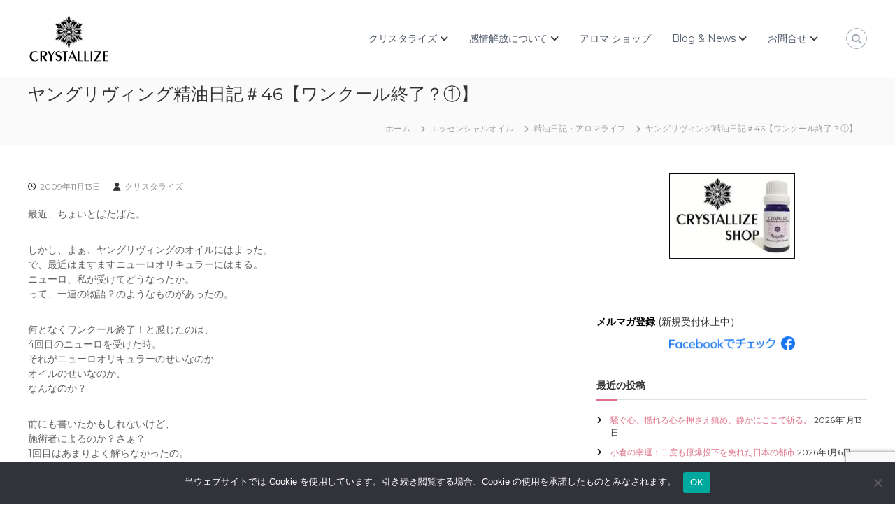

--- FILE ---
content_type: text/html; charset=UTF-8
request_url: https://crystallize.jp/archives/1283
body_size: 12752
content:
<!DOCTYPE html><html dir="ltr" lang="ja" prefix="og: https://ogp.me/ns#"><head><meta charset="UTF-8"><meta name="viewport" content="width=device-width, initial-scale=1"><link rel="profile" href="https://gmpg.org/xfn/11"><link media="all" href="https://crystallize.jp/wp/wp-content/cache/autoptimize/css/autoptimize_e92b71f74f27a5a43c3020866e93dd97.css" rel="stylesheet"><title>ヤングリヴィング精油日記＃46【ワンクール終了？①】 | アロマで感情解放｜クリスタライズ</title><meta name="description" content="最近、ちょいとばたばた。 しかし、まぁ、ヤングリヴィングのオイルにはまった。 で、最近はますますニューロオリキ" /><meta name="robots" content="max-image-preview:large" /><meta name="author" content="クリスタライズ"/><meta name="google-site-verification" content="UA-10032370-1" /><meta name="msvalidate.01" content="B16D4A9A31E1FA544BD2DE85A31841E4" /><meta name="keywords" content="アロマ,ヤングリヴィング,精油日記・アロマライフ" /><link rel="canonical" href="https://crystallize.jp/archives/1283" /><meta name="generator" content="All in One SEO (AIOSEO) 4.9.3" /><meta property="og:locale" content="ja_JP" /><meta property="og:site_name" content="アロマで感情解放｜クリスタライズ" /><meta property="og:type" content="article" /><meta property="og:title" content="ヤングリヴィング精油日記＃46【ワンクール終了？①】 | アロマで感情解放｜クリスタライズ" /><meta property="og:description" content="最近、ちょいとばたばた。 しかし、まぁ、ヤングリヴィングのオイルにはまった。 で、最近はますますニューロオリキ" /><meta property="og:url" content="https://crystallize.jp/archives/1283" /><meta property="fb:app_id" content="106130996147953" /><meta property="fb:admins" content="226180784076478" /><meta property="og:image" content="https://crystallize.jp/wp/wp-content/uploads/2025/06/blue-plus.jpg" /><meta property="og:image:secure_url" content="https://crystallize.jp/wp/wp-content/uploads/2025/06/blue-plus.jpg" /><meta property="og:image:width" content="1000" /><meta property="og:image:height" content="1000" /><meta property="article:tag" content="アロマ" /><meta property="article:tag" content="ヤングリヴィング" /><meta property="article:tag" content="精油日記・アロマライフ" /><meta property="article:published_time" content="2009-11-13T14:33:26+00:00" /><meta property="article:modified_time" content="2017-10-31T04:19:47+00:00" /><meta property="article:publisher" content="https://www.facebook.com/crystallizejp" /><meta name="twitter:card" content="summary" /><meta name="twitter:title" content="ヤングリヴィング精油日記＃46【ワンクール終了？①】 | アロマで感情解放｜クリスタライズ" /><meta name="twitter:description" content="最近、ちょいとばたばた。 しかし、まぁ、ヤングリヴィングのオイルにはまった。 で、最近はますますニューロオリキ" /><meta name="twitter:image" content="https://crystallize.jp/wp/wp-content/uploads/2025/06/cropped-blue-plus-e1749187402319.jpg" /> <script type="application/ld+json" class="aioseo-schema">{"@context":"https:\/\/schema.org","@graph":[{"@type":"Article","@id":"https:\/\/crystallize.jp\/archives\/1283#article","name":"\u30e4\u30f3\u30b0\u30ea\u30f4\u30a3\u30f3\u30b0\u7cbe\u6cb9\u65e5\u8a18\uff0346\u3010\u30ef\u30f3\u30af\u30fc\u30eb\u7d42\u4e86\uff1f\u2460\u3011 | \u30a2\u30ed\u30de\u3067\u611f\u60c5\u89e3\u653e\uff5c\u30af\u30ea\u30b9\u30bf\u30e9\u30a4\u30ba","headline":"\u30e4\u30f3\u30b0\u30ea\u30f4\u30a3\u30f3\u30b0\u7cbe\u6cb9\u65e5\u8a18\uff0346\u3010\u30ef\u30f3\u30af\u30fc\u30eb\u7d42\u4e86\uff1f\u2460\u3011","author":{"@id":"https:\/\/crystallize.jp\/archives\/author\/crystallize#author"},"publisher":{"@id":"https:\/\/crystallize.jp\/#person"},"image":{"@type":"ImageObject","url":"https:\/\/i0.wp.com\/crystallize.jp\/wp\/wp-content\/uploads\/2019\/07\/siteheader.gif?fit=120%2C70&ssl=1","@id":"https:\/\/crystallize.jp\/archives\/1283\/#articleImage","width":120,"height":70},"datePublished":"2009-11-13T23:33:26+09:00","dateModified":"2017-10-31T13:19:47+09:00","inLanguage":"ja","mainEntityOfPage":{"@id":"https:\/\/crystallize.jp\/archives\/1283#webpage"},"isPartOf":{"@id":"https:\/\/crystallize.jp\/archives\/1283#webpage"},"articleSection":"\u30e4\u30f3\u30b0\u30ea\u30f4\u30a3\u30f3\u30b0, \u7cbe\u6cb9\u65e5\u8a18\u30fb\u30a2\u30ed\u30de\u30e9\u30a4\u30d5, \u30a2\u30ed\u30de, \u30e4\u30f3\u30b0\u30ea\u30f4\u30a3\u30f3\u30b0"},{"@type":"BreadcrumbList","@id":"https:\/\/crystallize.jp\/archives\/1283#breadcrumblist","itemListElement":[{"@type":"ListItem","@id":"https:\/\/crystallize.jp#listItem","position":1,"name":"\u30db\u30fc\u30e0","item":"https:\/\/crystallize.jp","nextItem":{"@type":"ListItem","@id":"https:\/\/crystallize.jp\/archives\/category\/aroma#listItem","name":"\u30a8\u30c3\u30bb\u30f3\u30b7\u30e3\u30eb\u30aa\u30a4\u30eb"}},{"@type":"ListItem","@id":"https:\/\/crystallize.jp\/archives\/category\/aroma#listItem","position":2,"name":"\u30a8\u30c3\u30bb\u30f3\u30b7\u30e3\u30eb\u30aa\u30a4\u30eb","item":"https:\/\/crystallize.jp\/archives\/category\/aroma","nextItem":{"@type":"ListItem","@id":"https:\/\/crystallize.jp\/archives\/category\/aroma\/young-living#listItem","name":"\u30e4\u30f3\u30b0\u30ea\u30f4\u30a3\u30f3\u30b0"},"previousItem":{"@type":"ListItem","@id":"https:\/\/crystallize.jp#listItem","name":"\u30db\u30fc\u30e0"}},{"@type":"ListItem","@id":"https:\/\/crystallize.jp\/archives\/category\/aroma\/young-living#listItem","position":3,"name":"\u30e4\u30f3\u30b0\u30ea\u30f4\u30a3\u30f3\u30b0","item":"https:\/\/crystallize.jp\/archives\/category\/aroma\/young-living","nextItem":{"@type":"ListItem","@id":"https:\/\/crystallize.jp\/archives\/1283#listItem","name":"\u30e4\u30f3\u30b0\u30ea\u30f4\u30a3\u30f3\u30b0\u7cbe\u6cb9\u65e5\u8a18\uff0346\u3010\u30ef\u30f3\u30af\u30fc\u30eb\u7d42\u4e86\uff1f\u2460\u3011"},"previousItem":{"@type":"ListItem","@id":"https:\/\/crystallize.jp\/archives\/category\/aroma#listItem","name":"\u30a8\u30c3\u30bb\u30f3\u30b7\u30e3\u30eb\u30aa\u30a4\u30eb"}},{"@type":"ListItem","@id":"https:\/\/crystallize.jp\/archives\/1283#listItem","position":4,"name":"\u30e4\u30f3\u30b0\u30ea\u30f4\u30a3\u30f3\u30b0\u7cbe\u6cb9\u65e5\u8a18\uff0346\u3010\u30ef\u30f3\u30af\u30fc\u30eb\u7d42\u4e86\uff1f\u2460\u3011","previousItem":{"@type":"ListItem","@id":"https:\/\/crystallize.jp\/archives\/category\/aroma\/young-living#listItem","name":"\u30e4\u30f3\u30b0\u30ea\u30f4\u30a3\u30f3\u30b0"}}]},{"@type":"Person","@id":"https:\/\/crystallize.jp\/#person"},{"@type":"Person","@id":"https:\/\/crystallize.jp\/archives\/author\/crystallize#author","url":"https:\/\/crystallize.jp\/archives\/author\/crystallize","name":"\u30af\u30ea\u30b9\u30bf\u30e9\u30a4\u30ba"},{"@type":"WebPage","@id":"https:\/\/crystallize.jp\/archives\/1283#webpage","url":"https:\/\/crystallize.jp\/archives\/1283","name":"\u30e4\u30f3\u30b0\u30ea\u30f4\u30a3\u30f3\u30b0\u7cbe\u6cb9\u65e5\u8a18\uff0346\u3010\u30ef\u30f3\u30af\u30fc\u30eb\u7d42\u4e86\uff1f\u2460\u3011 | \u30a2\u30ed\u30de\u3067\u611f\u60c5\u89e3\u653e\uff5c\u30af\u30ea\u30b9\u30bf\u30e9\u30a4\u30ba","description":"\u6700\u8fd1\u3001\u3061\u3087\u3044\u3068\u3070\u305f\u3070\u305f\u3002 \u3057\u304b\u3057\u3001\u307e\u3041\u3001\u30e4\u30f3\u30b0\u30ea\u30f4\u30a3\u30f3\u30b0\u306e\u30aa\u30a4\u30eb\u306b\u306f\u307e\u3063\u305f\u3002 \u3067\u3001\u6700\u8fd1\u306f\u307e\u3059\u307e\u3059\u30cb\u30e5\u30fc\u30ed\u30aa\u30ea\u30ad","inLanguage":"ja","isPartOf":{"@id":"https:\/\/crystallize.jp\/#website"},"breadcrumb":{"@id":"https:\/\/crystallize.jp\/archives\/1283#breadcrumblist"},"author":{"@id":"https:\/\/crystallize.jp\/archives\/author\/crystallize#author"},"creator":{"@id":"https:\/\/crystallize.jp\/archives\/author\/crystallize#author"},"datePublished":"2009-11-13T23:33:26+09:00","dateModified":"2017-10-31T13:19:47+09:00"},{"@type":"WebSite","@id":"https:\/\/crystallize.jp\/#website","url":"https:\/\/crystallize.jp\/","name":"\u30a2\u30ed\u30de\u3067\u611f\u60c5\u89e3\u653e\uff5c\u30af\u30ea\u30b9\u30bf\u30e9\u30a4\u30ba","description":"\u3042\u306a\u305f\u306e\u672c\u8cea\u3092CRYSTALLIZE\uff08\u7d50\u6676\u5316\uff09\u3057\u3001\u3042\u306a\u305f\u3089\u3057\u304f\u8f1d\u304d\u3001\u5275\u9020\u7684\u306a\u4eba\u751f\u3092CRYSTALLIZE\uff08\u5177\u73fe\u5316\uff09\u3057\u3066\u304f\u3060\u3055\u3044","inLanguage":"ja","publisher":{"@id":"https:\/\/crystallize.jp\/#person"}}]}</script> <link rel='dns-prefetch' href='//stats.wp.com' /><link rel='preconnect' href='//c0.wp.com' /><link rel='preconnect' href='//i0.wp.com' /><link rel="alternate" type="application/rss+xml" title="アロマで感情解放｜クリスタライズ &raquo; フィード" href="https://crystallize.jp/feed" /><link rel="alternate" type="application/rss+xml" title="アロマで感情解放｜クリスタライズ &raquo; コメントフィード" href="https://crystallize.jp/comments/feed" /><link rel="alternate" type="application/rss+xml" title="アロマで感情解放｜クリスタライズ &raquo; ヤングリヴィング精油日記＃46【ワンクール終了？①】 のコメントのフィード" href="https://crystallize.jp/archives/1283/feed" /><link rel="alternate" title="oEmbed (JSON)" type="application/json+oembed" href="https://crystallize.jp/wp-json/oembed/1.0/embed?url=https%3A%2F%2Fcrystallize.jp%2Farchives%2F1283" /><link rel="alternate" title="oEmbed (XML)" type="text/xml+oembed" href="https://crystallize.jp/wp-json/oembed/1.0/embed?url=https%3A%2F%2Fcrystallize.jp%2Farchives%2F1283&#038;format=xml" /> <script type="text/javascript" id="jetpack_related-posts-js-extra">var related_posts_js_options = {"post_heading":"h4"};
//# sourceURL=jetpack_related-posts-js-extra</script> <script type="text/javascript" id="cookie-notice-front-js-before">var cnArgs = {"ajaxUrl":"https:\/\/crystallize.jp\/wp\/wp-admin\/admin-ajax.php","nonce":"4871dd27b4","hideEffect":"fade","position":"bottom","onScroll":false,"onScrollOffset":100,"onClick":false,"cookieName":"cookie_notice_accepted","cookieTime":2592000,"cookieTimeRejected":2592000,"globalCookie":false,"redirection":false,"cache":true,"revokeCookies":false,"revokeCookiesOpt":"automatic"};

//# sourceURL=cookie-notice-front-js-before</script> <script type="text/javascript" src="https://crystallize.jp/wp/wp-includes/js/jquery/jquery.min.js" id="jquery-core-js"></script> <link rel="https://api.w.org/" href="https://crystallize.jp/wp-json/" /><link rel="alternate" title="JSON" type="application/json" href="https://crystallize.jp/wp-json/wp/v2/posts/1283" /><link rel="EditURI" type="application/rsd+xml" title="RSD" href="https://crystallize.jp/wp/xmlrpc.php?rsd" /><meta name="generator" content="WordPress 6.9" /><link rel='shortlink' href='https://wp.me/pBddP-kH' /><meta property="og:url" content="https://crystallize.jp/archives/1283"/><meta property="og:type" content="article"/><meta property="og:title" content="ヤングリヴィング精油日記＃46【ワンクール終了？①】"/><meta property="og:site_name" content="アロマで感情解放｜クリスタライズ"/><meta property="og:image" content=""/><meta property="og:description" content="最近、ちょいとばたばた。  しかし、まぁ、ヤングリヴィングのオイルにはまった。
で、最近はますますニューロオリキュラーにはまる。
ニュー"/><link rel="pingback" href="https://crystallize.jp/wp/xmlrpc.php"><link rel="icon" href="https://i0.wp.com/crystallize.jp/wp/wp-content/uploads/2025/06/cropped-blue-plus-e1749187402319.jpg?fit=32%2C32&#038;ssl=1" sizes="32x32" /><link rel="icon" href="https://i0.wp.com/crystallize.jp/wp/wp-content/uploads/2025/06/cropped-blue-plus-e1749187402319.jpg?fit=192%2C183&#038;ssl=1" sizes="192x192" /><link rel="apple-touch-icon" href="https://i0.wp.com/crystallize.jp/wp/wp-content/uploads/2025/06/cropped-blue-plus-e1749187402319.jpg?fit=180%2C172&#038;ssl=1" /><meta name="msapplication-TileImage" content="https://i0.wp.com/crystallize.jp/wp/wp-content/uploads/2025/06/cropped-blue-plus-e1749187402319.jpg?fit=270%2C258&#038;ssl=1" /></head><body class="wp-singular post-template-default single single-post postid-1283 single-format-standard wp-custom-logo wp-embed-responsive wp-theme-flash cookies-not-set  header-sticky left-logo-right-menu right-sidebar"><div id="page" class="site"> <a class="skip-link screen-reader-text" href="#content">コンテンツへスキップ</a><header id="masthead" class="site-header" role="banner"><div class="header-bottom"><div class="tg-container"><div class="logo"><figure class="logo-image"> <a href="https://crystallize.jp/" class="custom-logo-link" rel="home"><img width="120" height="70" src="https://i0.wp.com/crystallize.jp/wp/wp-content/uploads/2019/07/siteheader.gif?fit=120%2C70&amp;ssl=1" class="custom-logo" alt="アロマで感情解放｜クリスタライズ" decoding="async" /></a></figure><div class="logo-text site-branding"><p class="site-title"><a href="https://crystallize.jp/" rel="home">アロマで感情解放｜クリスタライズ</a></p><p class="site-description">あなたの本質をCRYSTALLIZE（結晶化）し、あなたらしく輝き、創造的な人生をCRYSTALLIZE（具現化）してください</p></div></div><div class="site-navigation-wrapper"><nav id="site-navigation" class="main-navigation" role="navigation"><div class="menu-toggle"> <i class="fa fa-bars"></i></div><div class="menu-crystallize-container"><ul id="primary-menu" class="menu"><li id="menu-item-13510" class="menu-item menu-item-type-post_type menu-item-object-page menu-item-has-children menu-item-13510"><a href="https://crystallize.jp/profile">クリスタライズ</a><ul class="sub-menu"><li id="menu-item-13654" class="menu-item menu-item-type-post_type menu-item-object-page menu-item-13654"><a href="https://crystallize.jp/profile">ごあいさつ</a></li></ul></li><li id="menu-item-21170" class="menu-item menu-item-type-custom menu-item-object-custom menu-item-has-children menu-item-21170"><a href="https://crystallize.jp/emotionrelease">感情解放について</a><ul class="sub-menu"><li id="menu-item-13261" class="menu-item menu-item-type-post_type menu-item-object-portfolio menu-item-13261"><a href="https://crystallize.jp/portfolio/course">感情解放プログラム</a></li></ul></li><li id="menu-item-13447" class="menu-item menu-item-type-custom menu-item-object-custom menu-item-13447"><a href="https://crystallize.jp/aroma">アロマ ショップ</a></li><li id="menu-item-12276" class="menu-item menu-item-type-custom menu-item-object-custom menu-item-has-children menu-item-12276"><a href="https://crystallize.jp/archives/author/crystallize">Blog &#038; News</a><ul class="sub-menu"><li id="menu-item-9456" class="menu-item menu-item-type-taxonomy menu-item-object-category menu-item-9456"><a href="https://crystallize.jp/archives/category/info">お知らせ</a></li><li id="menu-item-13041" class="menu-item menu-item-type-taxonomy menu-item-object-category current-post-ancestor menu-item-13041"><a href="https://crystallize.jp/archives/category/aroma">エッセンシャルオイル</a></li><li id="menu-item-13043" class="menu-item menu-item-type-taxonomy menu-item-object-category menu-item-13043"><a href="https://crystallize.jp/archives/category/mental">心いろいろ</a></li><li id="menu-item-13836" class="menu-item menu-item-type-taxonomy menu-item-object-category menu-item-13836"><a href="https://crystallize.jp/archives/category/mental/emotion">感情解放</a></li><li id="menu-item-13042" class="menu-item menu-item-type-taxonomy menu-item-object-category menu-item-13042"><a href="https://crystallize.jp/archives/category/mental/spiritual">スピリチュアル</a></li><li id="menu-item-13458" class="menu-item menu-item-type-custom menu-item-object-custom menu-item-13458"><a href="https://crystallize.jp/archives/category/shop">アロマショップ関連</a></li><li id="menu-item-16394" class="menu-item menu-item-type-taxonomy menu-item-object-category menu-item-16394"><a href="https://crystallize.jp/archives/category/journal/cleaning">掃除・くらし</a></li><li id="menu-item-19469" class="menu-item menu-item-type-taxonomy menu-item-object-category menu-item-19469"><a href="https://crystallize.jp/archives/category/movie">動画</a></li><li id="menu-item-22269" class="menu-item menu-item-type-taxonomy menu-item-object-category menu-item-22269"><a href="https://crystallize.jp/archives/category/voice">お客様の声</a></li></ul></li><li id="menu-item-3458" class="menu-item menu-item-type-post_type menu-item-object-page menu-item-has-children menu-item-3458"><a href="https://crystallize.jp/contact">お問合せ</a><ul class="sub-menu"><li id="menu-item-13921" class="menu-item menu-item-type-post_type menu-item-object-page menu-item-privacy-policy menu-item-13921"><a rel="privacy-policy" href="https://crystallize.jp/privacy">プライバシーポリシー</a></li><li id="menu-item-13922" class="menu-item menu-item-type-post_type menu-item-object-page menu-item-13922"><a href="https://crystallize.jp/contact/law">特定商取引法に基づく表記</a></li></ul></li></ul></div></nav></div><div class="header-action-container"><div class="search-wrap"><div class="search-icon"> <i class="fa fa-search"></i></div><div class="search-box"><form role="search" method="get" class="searchform" action="https://crystallize.jp/"> <label> <span class="screen-reader-text">検索対象:</span> <input type="search" class="search-field" placeholder="検索&hellip;" value="" name="s" /> </label> <button type="submit" class="search-submit btn search-btn"><span class="screen-reader-text">検索</span><i class="fa fa-search"></i></button></form></div></div></div></div></div></header><nav id="flash-breadcrumbs" class="breadcrumb-trail breadcrumbs"><div class="tg-container"><h1 class="trail-title">ヤングリヴィング精油日記＃46【ワンクール終了？①】</h1><ul class="trail-items"><li class="trail-item trail-begin"><a class="trail-home" href="https://crystallize.jp" title="ホーム"><span>ホーム</span></a></li><li class="trail-item item-category"><span><a href="https://crystallize.jp/archives/category/aroma">エッセンシャルオイル</a></span></li><li class="trail-item item-category"><span><a href="https://crystallize.jp/archives/category/aroma/yldiary">精油日記・アロマライフ</a></span></li><li class="trail-item"><span>ヤングリヴィング精油日記＃46【ワンクール終了？①】</span></li></ul></div></nav><div id="content" class="site-content"><div class="tg-container"><div id="primary" class="content-area"><main id="main" class="site-main" role="main"><article id="post-1283" class="post-1283 post type-post status-publish format-standard hentry category-young-living category-yldiary tag-18 tag-17"><div class="entry-content-block"><header class="entry-header"><div class="entry-title hidden">ヤングリヴィング精油日記＃46【ワンクール終了？①】</div></header><div class="entry-meta"> <span class="entry-date"><i class="fa fa-clock-o"></i><a href="https://crystallize.jp/archives/1283" rel="bookmark"><time class="date published" datetime="2009-11-13T23:33:26+09:00">2009年11月13日</time><time class="updated" datetime="2017-10-31T13:19:47+09:00">2017年10月31日</time></a></span><span class="entry-author vcard author"> <i class="fa fa-user"></i><a class="url fn n" href="https://crystallize.jp/archives/author/crystallize">クリスタライズ</a></span></div><div class="entry-content"><p>最近、ちょいとばたばた。</p><p>しかし、まぁ、ヤングリヴィングのオイルにはまった。<br /> で、最近はますますニューロオリキュラーにはまる。<br /> ニューロ、私が受けてどうなったか。<br /> って、一連の物語？のようなものがあったの。<span id="more-1283"></span></p><p>何となくワンクール終了！と感じたのは、<br /> 4回目のニューロを受けた時。<br /> それがニューロオリキュラーのせいなのか<br /> オイルのせいなのか、<br /> なんなのか？</p><p>前にも書いたかもしれないけど、<br /> 施術者によるのか？さぁ？<br /> 1回目はあまりよく解らなかったの。</p><p>2回目にあれ？とエジプトの過去世見えて<br /> それからオイルと仲良くなってきて、</p><p>3回目は、やたら、だるくて数日間眠りまくり、</p><p>4回目、たかこちゃんが、<br /> 「お墓が見えたよ」と。</p><p>そのお墓がとっても大事だったの。</p><p>私が20代の頃から、ずっと見ていたビジョンで、<br /> 前世の第2次大戦の時の想いがあったの。</p><p>マイミクさんは結構知っていると思うけど、<br /> 私は一応、歌手だったのね。<br /> ヒーラーさんやサイキック系のセッションを受けると、<br /> 歌う事をずっとずっと勧められてたの。</p><p>でもね、日本に帰ってからは歌う意味が全く解らなくて、<br /> 歌おうとすると、とっても苦しかったの。<br /> でも、8年間腐ってて、ある日突然歌う流れが出たのが<br /> 2007年の春、レナードガスキンに会いに老人ホームへ行った時。</p><p>まさかの奇跡のような展開が重なり、<br /> 超一流のミュージシャンにまでサポートをしてもらい、<br /> とっても素晴らしいコンサートを開く事が出来、<br /> 雑誌や新聞に載せてもらいました。<br /> 本当に幸せでした。</p><p>このコンサートも第2次大戦の歌しか歌って無いし<br /> その時代の人を対象にしたコンサート。</p><p>こんな事もあるし、やっぱり歌う事が魂の約束なの？<br /> でも、、、日本に帰って歌おうとしても、胸が押しつぶされるように苦しい。<br /> 歌う意味が解らないの。<br /> そんな感じでした。</p><p>3年をかけて、1999年に作ったCDは<br /> 全て第2次世界大戦の時代の歌。<br /> ミュージシャンも送る対象もその時代の人達。<br /> 3500件のアメリカ全土の老人ホームに贈りました（勝手に）<br /> そして、それが私の夢でした。<br /> そしてそれが私の生きる情熱だったの。</p><p>くどいけど、<br /> すんごい心のこりをアメリカに残して死んで、<br /> 二十数年で転生した・・・らしい。（ｂｙ自分）</p><p>15歳の時に知ってから、<br /> 30歳までその前世の為に生きていたりもして、<br /> ひとつの前世にそこまでやったので、<br /> もういいだろうと・・・</p><p>と、いうのも、自分も超頑張ったし、<br /> 父も、もうそろそろ、その前世は終わりにしなさい、的な感じで、<br /> いい加減にしないと、な、と、色々、<br /> でもね、終わってなかったの。</p><p>で、YLの会員になった頃、<br /> 初めて来た、メールニュースが<br /> シーブスのプレゼンみたいなので、<br /> 英語なんだけど、<br /> その中で「nursing home, nursing homes, nursing home&#8230;」って<br /> 何度も出てきたの。</p><p>で、アタシ気が狂ったのさ。<br /> http://mixi.jp/view_diary.pl?id=1258306855&#038;owner_id=7739385</p><p>それが8月18日。<br /> で、同時にYLの精油日記が始まったの。</p><p>続く～</p><div class="fcbkbttn_buttons_block" id="fcbkbttn_left"><div class="fcbkbttn_like "><fb:like href="https://crystallize.jp/archives/1283" action="like" colorscheme="light" layout="standard"  width="450px" size="small"></fb:like></div></div><div id='jp-relatedposts' class='jp-relatedposts' ><h3 class="jp-relatedposts-headline"><em>関連</em></h3></div></div><footer class="entry-footer"> <span class="cat-links"><i class="fa fa-folder-open"></i> <a href="https://crystallize.jp/archives/category/aroma/young-living" rel="category tag">ヤングリヴィング</a>・<a href="https://crystallize.jp/archives/category/aroma/yldiary" rel="category tag">精油日記・アロマライフ</a> </span><span class="tags-links"><i class="fa fa-tags"></i> <a href="https://crystallize.jp/archives/tag/%e3%82%a2%e3%83%ad%e3%83%9e" rel="tag">アロマ</a>・<a href="https://crystallize.jp/archives/tag/%e3%83%a4%e3%83%b3%e3%82%b0%e3%83%aa%e3%83%b4%e3%82%a3%e3%83%b3%e3%82%b0" rel="tag">ヤングリヴィング</a> </span></footer></div></article><nav class="navigation post-navigation" aria-label="投稿"><h2 class="screen-reader-text">投稿ナビゲーション</h2><div class="nav-links"><div class="nav-previous"><a href="https://crystallize.jp/archives/1166" rel="prev"><span><i class="fa fa-angle-left"></i></span> <span class="entry-title">エッセンシャルオイル総合医学ガイド</span></a></div><div class="nav-next"><a href="https://crystallize.jp/archives/1258" rel="next"><span><i class="fa fa-angle-right"></i></span> <span class="entry-title">ヤングリヴィング精油日記＃47　【ワンクール終了？②】</span></a></div></div></nav></main></div><aside id="secondary" class="widget-area" role="complementary"><section id="text-2" class="widget widget_text"><div class="textwidget"><p><a href="https://crystallize.jp/aroma"><img loading="lazy" decoding="async" data-recalc-dims="1" class="aligncenter size-full wp-image-14743" src="https://i0.wp.com/crystallize.jp/wp/wp-content/uploads/2019/01/banner02.jpg?resize=200%2C135&#038;ssl=1" alt="" width="200" height="135" srcset="https://i0.wp.com/crystallize.jp/wp/wp-content/uploads/2019/01/banner02.jpg?w=200&amp;ssl=1 200w, https://i0.wp.com/crystallize.jp/wp/wp-content/uploads/2019/01/banner02.jpg?resize=150%2C101&amp;ssl=1 150w" sizes="auto, (max-width: 200px) 100vw, 200px" /><br /> </a><br /> <strong><a href="https://crystallize.jp/mag">メルマガ登録</a> </strong>(新規受付休止中）<br /> <a href="https://www.facebook.com/crystallizejp/"><img loading="lazy" decoding="async" data-recalc-dims="1" class="aligncenter size-full wp-image-16125" src="https://i0.wp.com/crystallize.jp/wp/wp-content/uploads/2019/07/FindUsOn-FB_ja-JP-RGB-200.png?resize=200%2C23&#038;ssl=1" alt="" width="200" height="23" srcset="https://i0.wp.com/crystallize.jp/wp/wp-content/uploads/2019/07/FindUsOn-FB_ja-JP-RGB-200.png?w=200&amp;ssl=1 200w, https://i0.wp.com/crystallize.jp/wp/wp-content/uploads/2019/07/FindUsOn-FB_ja-JP-RGB-200.png?resize=150%2C17&amp;ssl=1 150w" sizes="auto, (max-width: 200px) 100vw, 200px" /></a></p></div></section><section id="recent-posts-2" class="widget widget_recent_entries"><h3 class="widget-title">最近の投稿</h3><ul><li> <a href="https://crystallize.jp/archives/22967">騒ぐ心、揺れる心を押さえ鎮め、静かにここで祈る。</a> <span class="post-date">2026年1月13日</span></li><li> <a href="https://crystallize.jp/archives/22957">小倉の幸運：二度も原爆投下を免れた日本の都市</a> <span class="post-date">2026年1月6日</span></li><li> <a href="https://crystallize.jp/archives/22948">日本はもう取り返しがつかない所に来てると、感じる。</a> <span class="post-date">2025年12月28日</span></li><li> <a href="https://crystallize.jp/archives/22927">門司港レトロ｜形を変えた植民地支配の名残を復刻したものかも。</a> <span class="post-date">2025年12月27日</span></li><li> <a href="https://crystallize.jp/archives/22910">「日本人は・・・日本は・・・どうだったの？マッカーサーはいい人なの？悪い人なの？なんだったの？」</a> <span class="post-date">2025年12月18日</span></li><li> <a href="https://crystallize.jp/archives/22899">歴史が歪んでるから、心も歪むのかもしれない・・・</a> <span class="post-date">2025年12月17日</span></li><li> <a href="https://crystallize.jp/archives/22892">歴史はミステリーだ。日本の宗教と信仰。</a> <span class="post-date">2025年12月12日</span></li><li> <a href="https://crystallize.jp/archives/22883">昨晩、ふと思い出した。  私、なんで、17歳の時、就職先に「京都」のバスガイドを選んだのだろうって</a> <span class="post-date">2025年11月14日</span></li><li> <a href="https://crystallize.jp/archives/22871">最後のオイルの瓶詰め｜皆さんと一緒に歩んだ17年。</a> <span class="post-date">2025年11月12日</span></li><li> <a href="https://crystallize.jp/archives/22858">決心・・・  アロマ業を閉じ、次の扉へ。</a> <span class="post-date">2025年10月30日</span></li><li> <a href="https://crystallize.jp/archives/22851">この歴史を伝える事は、私にしかできない事かもしれない。</a> <span class="post-date">2025年10月27日</span></li><li> <a href="https://crystallize.jp/archives/22839">巌流島へ龍の眼を入れに行く。←意味がわからなかったが・・・。</a> <span class="post-date">2025年10月25日</span></li><li> <a href="https://crystallize.jp/archives/22800">穴門（あなと）って何？いつ？｜下関市立考古博物館へ</a> <span class="post-date">2025年10月21日</span></li></ul></section><section id="categories-3" class="widget widget_categories"><h3 class="widget-title">カテゴリー</h3><ul><li class="cat-item cat-item-53"><a href="https://crystallize.jp/archives/category/voice">お客様の声</a> (53)</li><li class="cat-item cat-item-20"><a href="https://crystallize.jp/archives/category/info">お知らせ</a> (109)</li><li class="cat-item cat-item-125"><a href="https://crystallize.jp/archives/category/shop">アロマショップ</a> (27)<ul class='children'><li class="cat-item cat-item-127"><a href="https://crystallize.jp/archives/category/shop/shop_news">ショップからのお知らせ</a> (12)</li><li class="cat-item cat-item-126"><a href="https://crystallize.jp/archives/category/shop/products">商品関連</a> (13)</li></ul></li><li class="cat-item cat-item-49"><a href="https://crystallize.jp/archives/category/aroma">エッセンシャルオイル</a> (234)<ul class='children'><li class="cat-item cat-item-107"><a href="https://crystallize.jp/archives/category/aroma/deepstress">ディープストレス リリーフ</a> (4)</li><li class="cat-item cat-item-13"><a href="https://crystallize.jp/archives/category/aroma/young-living">ヤングリヴィング</a> (88)<ul class='children'><li class="cat-item cat-item-51"><a href="https://crystallize.jp/archives/category/aroma/young-living/nat">ニューロオリキュラー</a> (5)</li><li class="cat-item cat-item-52"><a href="https://crystallize.jp/archives/category/aroma/young-living/raindrop">レインドロップ</a> (4)</li></ul></li><li class="cat-item cat-item-69"><a href="https://crystallize.jp/archives/category/aroma/rose">ローズ / ROSE</a> (43)</li><li class="cat-item cat-item-75"><a href="https://crystallize.jp/archives/category/aroma/yldiary">精油日記・アロマライフ</a> (157)</li></ul></li><li class="cat-item cat-item-117"><a href="https://crystallize.jp/archives/category/movie">動画</a> (8)</li><li class="cat-item cat-item-50"><a href="https://crystallize.jp/archives/category/mental">心いろいろ</a> (420)<ul class='children'><li class="cat-item cat-item-4"><a href="https://crystallize.jp/archives/category/mental/spiritual">スピリチュアル</a> (92)</li><li class="cat-item cat-item-115"><a href="https://crystallize.jp/archives/category/mental/emotion">感情解放</a> (101)<ul class='children'><li class="cat-item cat-item-166"><a href="https://crystallize.jp/archives/category/mental/emotion/japan">日本人としての感情解放</a> (1)</li></ul></li></ul></li><li class="cat-item cat-item-124"><a href="https://crystallize.jp/archives/category/journal">日記・雑記</a> (257)<ul class='children'><li class="cat-item cat-item-149"><a href="https://crystallize.jp/archives/category/journal/diy">DIY・野菜作り</a> (33)</li><li class="cat-item cat-item-132"><a href="https://crystallize.jp/archives/category/journal/cleaning">掃除・くらし</a> (36)</li><li class="cat-item cat-item-143"><a href="https://crystallize.jp/archives/category/journal/cook">料理&amp;食べる事</a> (29)</li><li class="cat-item cat-item-165"><a href="https://crystallize.jp/archives/category/journal/ishin">歴史・ガイド関連</a> (23)</li><li class="cat-item cat-item-163"><a href="https://crystallize.jp/archives/category/journal/cat">猫のこと</a> (8)</li><li class="cat-item cat-item-142"><a href="https://crystallize.jp/archives/category/journal/music">音楽</a> (7)</li></ul></li><li class="cat-item cat-item-1"><a href="https://crystallize.jp/archives/category/%e6%9c%aa%e5%88%86%e9%a1%9e">未分類</a> (6)</li><li class="cat-item cat-item-47"><a href="https://crystallize.jp/archives/category/travel">海外の旅・暮らし</a> (126)<ul class='children'><li class="cat-item cat-item-106"><a href="https://crystallize.jp/archives/category/travel/usa">アメリカ</a> (24)</li><li class="cat-item cat-item-92"><a href="https://crystallize.jp/archives/category/travel/cuba">キューバ</a> (90)</li><li class="cat-item cat-item-99"><a href="https://crystallize.jp/archives/category/travel/paraguay">パラグアイ</a> (5)</li><li class="cat-item cat-item-103"><a href="https://crystallize.jp/archives/category/travel/mexico">メキシコ</a> (9)</li></ul></li></ul></section><section id="archives-4" class="widget widget_archive"><h3 class="widget-title">アーカイブ</h3> <label class="screen-reader-text" for="archives-dropdown-4">アーカイブ</label> <select id="archives-dropdown-4" name="archive-dropdown"><option value="">月を選択</option><option value='https://crystallize.jp/archives/date/2026/01'> 2026年1月 &nbsp;(2)</option><option value='https://crystallize.jp/archives/date/2025/12'> 2025年12月 &nbsp;(5)</option><option value='https://crystallize.jp/archives/date/2025/11'> 2025年11月 &nbsp;(2)</option><option value='https://crystallize.jp/archives/date/2025/10'> 2025年10月 &nbsp;(11)</option><option value='https://crystallize.jp/archives/date/2025/09'> 2025年9月 &nbsp;(8)</option><option value='https://crystallize.jp/archives/date/2025/08'> 2025年8月 &nbsp;(9)</option><option value='https://crystallize.jp/archives/date/2025/07'> 2025年7月 &nbsp;(1)</option><option value='https://crystallize.jp/archives/date/2025/06'> 2025年6月 &nbsp;(7)</option><option value='https://crystallize.jp/archives/date/2025/05'> 2025年5月 &nbsp;(12)</option><option value='https://crystallize.jp/archives/date/2025/04'> 2025年4月 &nbsp;(2)</option><option value='https://crystallize.jp/archives/date/2025/03'> 2025年3月 &nbsp;(1)</option><option value='https://crystallize.jp/archives/date/2025/02'> 2025年2月 &nbsp;(4)</option><option value='https://crystallize.jp/archives/date/2025/01'> 2025年1月 &nbsp;(5)</option><option value='https://crystallize.jp/archives/date/2024/12'> 2024年12月 &nbsp;(13)</option><option value='https://crystallize.jp/archives/date/2024/11'> 2024年11月 &nbsp;(3)</option><option value='https://crystallize.jp/archives/date/2024/10'> 2024年10月 &nbsp;(3)</option><option value='https://crystallize.jp/archives/date/2024/09'> 2024年9月 &nbsp;(1)</option><option value='https://crystallize.jp/archives/date/2024/08'> 2024年8月 &nbsp;(1)</option><option value='https://crystallize.jp/archives/date/2024/07'> 2024年7月 &nbsp;(4)</option><option value='https://crystallize.jp/archives/date/2024/06'> 2024年6月 &nbsp;(3)</option><option value='https://crystallize.jp/archives/date/2024/05'> 2024年5月 &nbsp;(5)</option><option value='https://crystallize.jp/archives/date/2024/04'> 2024年4月 &nbsp;(3)</option><option value='https://crystallize.jp/archives/date/2024/03'> 2024年3月 &nbsp;(7)</option><option value='https://crystallize.jp/archives/date/2024/01'> 2024年1月 &nbsp;(2)</option><option value='https://crystallize.jp/archives/date/2023/12'> 2023年12月 &nbsp;(4)</option><option value='https://crystallize.jp/archives/date/2023/11'> 2023年11月 &nbsp;(6)</option><option value='https://crystallize.jp/archives/date/2023/10'> 2023年10月 &nbsp;(5)</option><option value='https://crystallize.jp/archives/date/2023/09'> 2023年9月 &nbsp;(6)</option><option value='https://crystallize.jp/archives/date/2023/07'> 2023年7月 &nbsp;(5)</option><option value='https://crystallize.jp/archives/date/2023/06'> 2023年6月 &nbsp;(5)</option><option value='https://crystallize.jp/archives/date/2023/05'> 2023年5月 &nbsp;(6)</option><option value='https://crystallize.jp/archives/date/2023/04'> 2023年4月 &nbsp;(5)</option><option value='https://crystallize.jp/archives/date/2023/03'> 2023年3月 &nbsp;(1)</option><option value='https://crystallize.jp/archives/date/2023/02'> 2023年2月 &nbsp;(4)</option><option value='https://crystallize.jp/archives/date/2023/01'> 2023年1月 &nbsp;(1)</option><option value='https://crystallize.jp/archives/date/2022/12'> 2022年12月 &nbsp;(3)</option><option value='https://crystallize.jp/archives/date/2022/11'> 2022年11月 &nbsp;(3)</option><option value='https://crystallize.jp/archives/date/2022/10'> 2022年10月 &nbsp;(3)</option><option value='https://crystallize.jp/archives/date/2022/09'> 2022年9月 &nbsp;(4)</option><option value='https://crystallize.jp/archives/date/2022/08'> 2022年8月 &nbsp;(5)</option><option value='https://crystallize.jp/archives/date/2022/07'> 2022年7月 &nbsp;(8)</option><option value='https://crystallize.jp/archives/date/2022/06'> 2022年6月 &nbsp;(6)</option><option value='https://crystallize.jp/archives/date/2022/05'> 2022年5月 &nbsp;(5)</option><option value='https://crystallize.jp/archives/date/2022/04'> 2022年4月 &nbsp;(12)</option><option value='https://crystallize.jp/archives/date/2022/03'> 2022年3月 &nbsp;(7)</option><option value='https://crystallize.jp/archives/date/2022/02'> 2022年2月 &nbsp;(8)</option><option value='https://crystallize.jp/archives/date/2022/01'> 2022年1月 &nbsp;(4)</option><option value='https://crystallize.jp/archives/date/2021/12'> 2021年12月 &nbsp;(5)</option><option value='https://crystallize.jp/archives/date/2021/11'> 2021年11月 &nbsp;(1)</option><option value='https://crystallize.jp/archives/date/2021/10'> 2021年10月 &nbsp;(9)</option><option value='https://crystallize.jp/archives/date/2021/09'> 2021年9月 &nbsp;(6)</option><option value='https://crystallize.jp/archives/date/2021/08'> 2021年8月 &nbsp;(3)</option><option value='https://crystallize.jp/archives/date/2021/07'> 2021年7月 &nbsp;(2)</option><option value='https://crystallize.jp/archives/date/2021/06'> 2021年6月 &nbsp;(3)</option><option value='https://crystallize.jp/archives/date/2021/05'> 2021年5月 &nbsp;(3)</option><option value='https://crystallize.jp/archives/date/2021/04'> 2021年4月 &nbsp;(3)</option><option value='https://crystallize.jp/archives/date/2021/03'> 2021年3月 &nbsp;(3)</option><option value='https://crystallize.jp/archives/date/2021/02'> 2021年2月 &nbsp;(7)</option><option value='https://crystallize.jp/archives/date/2021/01'> 2021年1月 &nbsp;(3)</option><option value='https://crystallize.jp/archives/date/2020/12'> 2020年12月 &nbsp;(3)</option><option value='https://crystallize.jp/archives/date/2020/11'> 2020年11月 &nbsp;(3)</option><option value='https://crystallize.jp/archives/date/2020/10'> 2020年10月 &nbsp;(3)</option><option value='https://crystallize.jp/archives/date/2020/09'> 2020年9月 &nbsp;(4)</option><option value='https://crystallize.jp/archives/date/2020/08'> 2020年8月 &nbsp;(9)</option><option value='https://crystallize.jp/archives/date/2020/07'> 2020年7月 &nbsp;(7)</option><option value='https://crystallize.jp/archives/date/2020/06'> 2020年6月 &nbsp;(6)</option><option value='https://crystallize.jp/archives/date/2020/05'> 2020年5月 &nbsp;(6)</option><option value='https://crystallize.jp/archives/date/2020/04'> 2020年4月 &nbsp;(5)</option><option value='https://crystallize.jp/archives/date/2020/03'> 2020年3月 &nbsp;(9)</option><option value='https://crystallize.jp/archives/date/2020/02'> 2020年2月 &nbsp;(8)</option><option value='https://crystallize.jp/archives/date/2020/01'> 2020年1月 &nbsp;(9)</option><option value='https://crystallize.jp/archives/date/2019/12'> 2019年12月 &nbsp;(9)</option><option value='https://crystallize.jp/archives/date/2019/11'> 2019年11月 &nbsp;(12)</option><option value='https://crystallize.jp/archives/date/2019/10'> 2019年10月 &nbsp;(11)</option><option value='https://crystallize.jp/archives/date/2019/09'> 2019年9月 &nbsp;(10)</option><option value='https://crystallize.jp/archives/date/2019/08'> 2019年8月 &nbsp;(9)</option><option value='https://crystallize.jp/archives/date/2019/07'> 2019年7月 &nbsp;(10)</option><option value='https://crystallize.jp/archives/date/2019/06'> 2019年6月 &nbsp;(3)</option><option value='https://crystallize.jp/archives/date/2019/05'> 2019年5月 &nbsp;(8)</option><option value='https://crystallize.jp/archives/date/2019/04'> 2019年4月 &nbsp;(18)</option><option value='https://crystallize.jp/archives/date/2019/03'> 2019年3月 &nbsp;(10)</option><option value='https://crystallize.jp/archives/date/2019/02'> 2019年2月 &nbsp;(11)</option><option value='https://crystallize.jp/archives/date/2019/01'> 2019年1月 &nbsp;(16)</option><option value='https://crystallize.jp/archives/date/2018/12'> 2018年12月 &nbsp;(1)</option><option value='https://crystallize.jp/archives/date/2018/11'> 2018年11月 &nbsp;(3)</option><option value='https://crystallize.jp/archives/date/2018/10'> 2018年10月 &nbsp;(2)</option><option value='https://crystallize.jp/archives/date/2018/09'> 2018年9月 &nbsp;(5)</option><option value='https://crystallize.jp/archives/date/2018/08'> 2018年8月 &nbsp;(6)</option><option value='https://crystallize.jp/archives/date/2018/06'> 2018年6月 &nbsp;(4)</option><option value='https://crystallize.jp/archives/date/2018/05'> 2018年5月 &nbsp;(5)</option><option value='https://crystallize.jp/archives/date/2018/04'> 2018年4月 &nbsp;(6)</option><option value='https://crystallize.jp/archives/date/2018/03'> 2018年3月 &nbsp;(7)</option><option value='https://crystallize.jp/archives/date/2018/02'> 2018年2月 &nbsp;(3)</option><option value='https://crystallize.jp/archives/date/2018/01'> 2018年1月 &nbsp;(6)</option><option value='https://crystallize.jp/archives/date/2017/12'> 2017年12月 &nbsp;(7)</option><option value='https://crystallize.jp/archives/date/2017/11'> 2017年11月 &nbsp;(8)</option><option value='https://crystallize.jp/archives/date/2017/10'> 2017年10月 &nbsp;(6)</option><option value='https://crystallize.jp/archives/date/2017/09'> 2017年9月 &nbsp;(6)</option><option value='https://crystallize.jp/archives/date/2017/08'> 2017年8月 &nbsp;(1)</option><option value='https://crystallize.jp/archives/date/2017/07'> 2017年7月 &nbsp;(1)</option><option value='https://crystallize.jp/archives/date/2017/06'> 2017年6月 &nbsp;(4)</option><option value='https://crystallize.jp/archives/date/2017/05'> 2017年5月 &nbsp;(2)</option><option value='https://crystallize.jp/archives/date/2017/04'> 2017年4月 &nbsp;(1)</option><option value='https://crystallize.jp/archives/date/2017/02'> 2017年2月 &nbsp;(2)</option><option value='https://crystallize.jp/archives/date/2017/01'> 2017年1月 &nbsp;(2)</option><option value='https://crystallize.jp/archives/date/2016/12'> 2016年12月 &nbsp;(3)</option><option value='https://crystallize.jp/archives/date/2016/10'> 2016年10月 &nbsp;(2)</option><option value='https://crystallize.jp/archives/date/2016/09'> 2016年9月 &nbsp;(2)</option><option value='https://crystallize.jp/archives/date/2016/08'> 2016年8月 &nbsp;(6)</option><option value='https://crystallize.jp/archives/date/2016/07'> 2016年7月 &nbsp;(6)</option><option value='https://crystallize.jp/archives/date/2016/06'> 2016年6月 &nbsp;(4)</option><option value='https://crystallize.jp/archives/date/2016/05'> 2016年5月 &nbsp;(5)</option><option value='https://crystallize.jp/archives/date/2016/04'> 2016年4月 &nbsp;(10)</option><option value='https://crystallize.jp/archives/date/2016/03'> 2016年3月 &nbsp;(6)</option><option value='https://crystallize.jp/archives/date/2016/02'> 2016年2月 &nbsp;(5)</option><option value='https://crystallize.jp/archives/date/2016/01'> 2016年1月 &nbsp;(3)</option><option value='https://crystallize.jp/archives/date/2015/12'> 2015年12月 &nbsp;(7)</option><option value='https://crystallize.jp/archives/date/2015/11'> 2015年11月 &nbsp;(12)</option><option value='https://crystallize.jp/archives/date/2015/10'> 2015年10月 &nbsp;(9)</option><option value='https://crystallize.jp/archives/date/2015/09'> 2015年9月 &nbsp;(3)</option><option value='https://crystallize.jp/archives/date/2015/08'> 2015年8月 &nbsp;(4)</option><option value='https://crystallize.jp/archives/date/2015/07'> 2015年7月 &nbsp;(1)</option><option value='https://crystallize.jp/archives/date/2015/06'> 2015年6月 &nbsp;(10)</option><option value='https://crystallize.jp/archives/date/2015/05'> 2015年5月 &nbsp;(1)</option><option value='https://crystallize.jp/archives/date/2015/04'> 2015年4月 &nbsp;(6)</option><option value='https://crystallize.jp/archives/date/2015/03'> 2015年3月 &nbsp;(3)</option><option value='https://crystallize.jp/archives/date/2015/02'> 2015年2月 &nbsp;(3)</option><option value='https://crystallize.jp/archives/date/2015/01'> 2015年1月 &nbsp;(4)</option><option value='https://crystallize.jp/archives/date/2014/12'> 2014年12月 &nbsp;(7)</option><option value='https://crystallize.jp/archives/date/2014/11'> 2014年11月 &nbsp;(8)</option><option value='https://crystallize.jp/archives/date/2014/10'> 2014年10月 &nbsp;(13)</option><option value='https://crystallize.jp/archives/date/2014/09'> 2014年9月 &nbsp;(15)</option><option value='https://crystallize.jp/archives/date/2014/08'> 2014年8月 &nbsp;(16)</option><option value='https://crystallize.jp/archives/date/2014/07'> 2014年7月 &nbsp;(4)</option><option value='https://crystallize.jp/archives/date/2014/06'> 2014年6月 &nbsp;(5)</option><option value='https://crystallize.jp/archives/date/2014/05'> 2014年5月 &nbsp;(3)</option><option value='https://crystallize.jp/archives/date/2014/04'> 2014年4月 &nbsp;(3)</option><option value='https://crystallize.jp/archives/date/2014/03'> 2014年3月 &nbsp;(9)</option><option value='https://crystallize.jp/archives/date/2014/02'> 2014年2月 &nbsp;(5)</option><option value='https://crystallize.jp/archives/date/2014/01'> 2014年1月 &nbsp;(4)</option><option value='https://crystallize.jp/archives/date/2013/12'> 2013年12月 &nbsp;(2)</option><option value='https://crystallize.jp/archives/date/2013/11'> 2013年11月 &nbsp;(2)</option><option value='https://crystallize.jp/archives/date/2013/10'> 2013年10月 &nbsp;(3)</option><option value='https://crystallize.jp/archives/date/2013/09'> 2013年9月 &nbsp;(3)</option><option value='https://crystallize.jp/archives/date/2013/08'> 2013年8月 &nbsp;(3)</option><option value='https://crystallize.jp/archives/date/2013/07'> 2013年7月 &nbsp;(5)</option><option value='https://crystallize.jp/archives/date/2013/06'> 2013年6月 &nbsp;(3)</option><option value='https://crystallize.jp/archives/date/2013/05'> 2013年5月 &nbsp;(3)</option><option value='https://crystallize.jp/archives/date/2013/04'> 2013年4月 &nbsp;(5)</option><option value='https://crystallize.jp/archives/date/2013/03'> 2013年3月 &nbsp;(6)</option><option value='https://crystallize.jp/archives/date/2013/02'> 2013年2月 &nbsp;(2)</option><option value='https://crystallize.jp/archives/date/2013/01'> 2013年1月 &nbsp;(7)</option><option value='https://crystallize.jp/archives/date/2012/12'> 2012年12月 &nbsp;(6)</option><option value='https://crystallize.jp/archives/date/2012/11'> 2012年11月 &nbsp;(3)</option><option value='https://crystallize.jp/archives/date/2012/10'> 2012年10月 &nbsp;(1)</option><option value='https://crystallize.jp/archives/date/2012/09'> 2012年9月 &nbsp;(7)</option><option value='https://crystallize.jp/archives/date/2012/08'> 2012年8月 &nbsp;(4)</option><option value='https://crystallize.jp/archives/date/2012/07'> 2012年7月 &nbsp;(4)</option><option value='https://crystallize.jp/archives/date/2012/06'> 2012年6月 &nbsp;(4)</option><option value='https://crystallize.jp/archives/date/2012/05'> 2012年5月 &nbsp;(4)</option><option value='https://crystallize.jp/archives/date/2012/04'> 2012年4月 &nbsp;(4)</option><option value='https://crystallize.jp/archives/date/2012/03'> 2012年3月 &nbsp;(15)</option><option value='https://crystallize.jp/archives/date/2012/02'> 2012年2月 &nbsp;(4)</option><option value='https://crystallize.jp/archives/date/2011/09'> 2011年9月 &nbsp;(6)</option><option value='https://crystallize.jp/archives/date/2011/08'> 2011年8月 &nbsp;(3)</option><option value='https://crystallize.jp/archives/date/2011/07'> 2011年7月 &nbsp;(2)</option><option value='https://crystallize.jp/archives/date/2011/06'> 2011年6月 &nbsp;(5)</option><option value='https://crystallize.jp/archives/date/2011/05'> 2011年5月 &nbsp;(4)</option><option value='https://crystallize.jp/archives/date/2011/04'> 2011年4月 &nbsp;(8)</option><option value='https://crystallize.jp/archives/date/2011/03'> 2011年3月 &nbsp;(11)</option><option value='https://crystallize.jp/archives/date/2011/02'> 2011年2月 &nbsp;(4)</option><option value='https://crystallize.jp/archives/date/2011/01'> 2011年1月 &nbsp;(6)</option><option value='https://crystallize.jp/archives/date/2010/12'> 2010年12月 &nbsp;(7)</option><option value='https://crystallize.jp/archives/date/2010/11'> 2010年11月 &nbsp;(2)</option><option value='https://crystallize.jp/archives/date/2010/10'> 2010年10月 &nbsp;(2)</option><option value='https://crystallize.jp/archives/date/2010/09'> 2010年9月 &nbsp;(2)</option><option value='https://crystallize.jp/archives/date/2010/08'> 2010年8月 &nbsp;(10)</option><option value='https://crystallize.jp/archives/date/2010/07'> 2010年7月 &nbsp;(1)</option><option value='https://crystallize.jp/archives/date/2010/06'> 2010年6月 &nbsp;(5)</option><option value='https://crystallize.jp/archives/date/2010/05'> 2010年5月 &nbsp;(3)</option><option value='https://crystallize.jp/archives/date/2010/04'> 2010年4月 &nbsp;(7)</option><option value='https://crystallize.jp/archives/date/2010/03'> 2010年3月 &nbsp;(5)</option><option value='https://crystallize.jp/archives/date/2010/02'> 2010年2月 &nbsp;(6)</option><option value='https://crystallize.jp/archives/date/2010/01'> 2010年1月 &nbsp;(11)</option><option value='https://crystallize.jp/archives/date/2009/12'> 2009年12月 &nbsp;(4)</option><option value='https://crystallize.jp/archives/date/2009/11'> 2009年11月 &nbsp;(15)</option><option value='https://crystallize.jp/archives/date/2009/10'> 2009年10月 &nbsp;(8)</option><option value='https://crystallize.jp/archives/date/2009/09'> 2009年9月 &nbsp;(10)</option><option value='https://crystallize.jp/archives/date/2009/08'> 2009年8月 &nbsp;(8)</option> </select> <script type="text/javascript">( ( dropdownId ) => {
	const dropdown = document.getElementById( dropdownId );
	function onSelectChange() {
		setTimeout( () => {
			if ( 'escape' === dropdown.dataset.lastkey ) {
				return;
			}
			if ( dropdown.value ) {
				document.location.href = dropdown.value;
			}
		}, 250 );
	}
	function onKeyUp( event ) {
		if ( 'Escape' === event.key ) {
			dropdown.dataset.lastkey = 'escape';
		} else {
			delete dropdown.dataset.lastkey;
		}
	}
	function onClick() {
		delete dropdown.dataset.lastkey;
	}
	dropdown.addEventListener( 'keyup', onKeyUp );
	dropdown.addEventListener( 'click', onClick );
	dropdown.addEventListener( 'change', onSelectChange );
})( "archives-dropdown-4" );

//# sourceURL=WP_Widget_Archives%3A%3Awidget</script> </section><section id="search-2" class="widget widget_search"><form role="search" method="get" class="searchform" action="https://crystallize.jp/"> <label> <span class="screen-reader-text">検索対象:</span> <input type="search" class="search-field" placeholder="検索&hellip;" value="" name="s" /> </label> <button type="submit" class="search-submit btn search-btn"><span class="screen-reader-text">検索</span><i class="fa fa-search"></i></button></form></section></aside></div></div><footer id="colophon" class="footer-layout site-footer" role="contentinfo"><div id="bottom-footer"><div class="tg-container"><div class="copyright"> <span class="copyright-text"> Copyright &copy;  2026 <a href="https://crystallize.jp/">アロマで感情解放｜クリスタライズ</a> All rights reserved. Theme: <a href="https://themegrill.com/themes/flash/" target="_blank" rel="nofollow">Flash</a> by ThemeGrill.		Powered by <a href="https://ja.wordpress.org/"target="_blank" rel="nofollow">WordPress</a> </span></div></div></div></footer> <a href="#masthead" id="scroll-up"><i class="fa fa-chevron-up"></i></a></div> <script type="speculationrules">{"prefetch":[{"source":"document","where":{"and":[{"href_matches":"/*"},{"not":{"href_matches":["/wp/wp-*.php","/wp/wp-admin/*","/wp/wp-content/uploads/*","/wp/wp-content/*","/wp/wp-content/plugins/*","/wp/wp-content/themes/flash/*","/*\\?(.+)"]}},{"not":{"selector_matches":"a[rel~=\"nofollow\"]"}},{"not":{"selector_matches":".no-prefetch, .no-prefetch a"}}]},"eagerness":"conservative"}]}</script> <div id="fb-root"></div>  <script type="text/javascript">var sbiajaxurl = "https://crystallize.jp/wp/wp-admin/admin-ajax.php";</script> <script type="text/javascript" src="https://crystallize.jp/wp/wp-includes/js/dist/hooks.min.js" id="wp-hooks-js"></script> <script type="text/javascript" src="https://crystallize.jp/wp/wp-includes/js/dist/i18n.min.js" id="wp-i18n-js"></script> <script type="text/javascript" id="wp-i18n-js-after">wp.i18n.setLocaleData( { 'text direction\u0004ltr': [ 'ltr' ] } );
//# sourceURL=wp-i18n-js-after</script> <script type="text/javascript" id="contact-form-7-js-translations">( function( domain, translations ) {
	var localeData = translations.locale_data[ domain ] || translations.locale_data.messages;
	localeData[""].domain = domain;
	wp.i18n.setLocaleData( localeData, domain );
} )( "contact-form-7", {"translation-revision-date":"2025-11-30 08:12:23+0000","generator":"GlotPress\/4.0.3","domain":"messages","locale_data":{"messages":{"":{"domain":"messages","plural-forms":"nplurals=1; plural=0;","lang":"ja_JP"},"This contact form is placed in the wrong place.":["\u3053\u306e\u30b3\u30f3\u30bf\u30af\u30c8\u30d5\u30a9\u30fc\u30e0\u306f\u9593\u9055\u3063\u305f\u4f4d\u7f6e\u306b\u7f6e\u304b\u308c\u3066\u3044\u307e\u3059\u3002"],"Error:":["\u30a8\u30e9\u30fc:"]}},"comment":{"reference":"includes\/js\/index.js"}} );
//# sourceURL=contact-form-7-js-translations</script> <script type="text/javascript" id="contact-form-7-js-before">var wpcf7 = {
    "api": {
        "root": "https:\/\/crystallize.jp\/wp-json\/",
        "namespace": "contact-form-7\/v1"
    },
    "cached": 1
};
//# sourceURL=contact-form-7-js-before</script> <script type="text/javascript" src="https://www.google.com/recaptcha/api.js?render=6Lf8RJ0UAAAAAPCU-jrIdE5di-4udOsjaIvCKUO1&amp;ver=3.0" id="google-recaptcha-js"></script> <script type="text/javascript" src="https://crystallize.jp/wp/wp-includes/js/dist/vendor/wp-polyfill.min.js" id="wp-polyfill-js"></script> <script type="text/javascript" id="wpcf7-recaptcha-js-before">var wpcf7_recaptcha = {
    "sitekey": "6Lf8RJ0UAAAAAPCU-jrIdE5di-4udOsjaIvCKUO1",
    "actions": {
        "homepage": "homepage",
        "contactform": "contactform"
    }
};
//# sourceURL=wpcf7-recaptcha-js-before</script> <script type="text/javascript" id="jetpack-stats-js-before">_stq = window._stq || [];
_stq.push([ "view", {"v":"ext","blog":"8868965","post":"1283","tz":"9","srv":"crystallize.jp","j":"1:15.4"} ]);
_stq.push([ "clickTrackerInit", "8868965", "1283" ]);
//# sourceURL=jetpack-stats-js-before</script> <script type="text/javascript" src="https://stats.wp.com/e-202604.js" id="jetpack-stats-js" defer="defer" data-wp-strategy="defer"></script> <script type="text/javascript" src="https://connect.facebook.net/ja_JP/sdk.js#xfbml=1&amp;version=v16.0&amp;appId=1443946719181573&amp;autoLogAppEvents=1" id="fcbkbttn_sdk_script-js"></script> <div id="cookie-notice" role="dialog" class="cookie-notice-hidden cookie-revoke-hidden cn-position-bottom" aria-label="Cookie Notice" style="background-color: rgba(50,50,58,1);"><div class="cookie-notice-container" style="color: #fff"><span id="cn-notice-text" class="cn-text-container">当ウェブサイトでは Cookie を使用しています。引き続き閲覧する場合、Cookie の使用を承諾したものとみなされます。</span><span id="cn-notice-buttons" class="cn-buttons-container"><button id="cn-accept-cookie" data-cookie-set="accept" class="cn-set-cookie cn-button" aria-label="OK" style="background-color: #00a99d">OK</button></span><button type="button" id="cn-close-notice" data-cookie-set="accept" class="cn-close-icon" aria-label="いいえ"></button></div></div>  <script defer src="https://crystallize.jp/wp/wp-content/cache/autoptimize/js/autoptimize_f5bcdb8bbfcb000518bced9e724ca0c5.js"></script></body></html>

--- FILE ---
content_type: text/html; charset=utf-8
request_url: https://www.google.com/recaptcha/api2/anchor?ar=1&k=6Lf8RJ0UAAAAAPCU-jrIdE5di-4udOsjaIvCKUO1&co=aHR0cHM6Ly9jcnlzdGFsbGl6ZS5qcDo0NDM.&hl=en&v=PoyoqOPhxBO7pBk68S4YbpHZ&size=invisible&anchor-ms=20000&execute-ms=30000&cb=p0rwlmigl8fk
body_size: 48791
content:
<!DOCTYPE HTML><html dir="ltr" lang="en"><head><meta http-equiv="Content-Type" content="text/html; charset=UTF-8">
<meta http-equiv="X-UA-Compatible" content="IE=edge">
<title>reCAPTCHA</title>
<style type="text/css">
/* cyrillic-ext */
@font-face {
  font-family: 'Roboto';
  font-style: normal;
  font-weight: 400;
  font-stretch: 100%;
  src: url(//fonts.gstatic.com/s/roboto/v48/KFO7CnqEu92Fr1ME7kSn66aGLdTylUAMa3GUBHMdazTgWw.woff2) format('woff2');
  unicode-range: U+0460-052F, U+1C80-1C8A, U+20B4, U+2DE0-2DFF, U+A640-A69F, U+FE2E-FE2F;
}
/* cyrillic */
@font-face {
  font-family: 'Roboto';
  font-style: normal;
  font-weight: 400;
  font-stretch: 100%;
  src: url(//fonts.gstatic.com/s/roboto/v48/KFO7CnqEu92Fr1ME7kSn66aGLdTylUAMa3iUBHMdazTgWw.woff2) format('woff2');
  unicode-range: U+0301, U+0400-045F, U+0490-0491, U+04B0-04B1, U+2116;
}
/* greek-ext */
@font-face {
  font-family: 'Roboto';
  font-style: normal;
  font-weight: 400;
  font-stretch: 100%;
  src: url(//fonts.gstatic.com/s/roboto/v48/KFO7CnqEu92Fr1ME7kSn66aGLdTylUAMa3CUBHMdazTgWw.woff2) format('woff2');
  unicode-range: U+1F00-1FFF;
}
/* greek */
@font-face {
  font-family: 'Roboto';
  font-style: normal;
  font-weight: 400;
  font-stretch: 100%;
  src: url(//fonts.gstatic.com/s/roboto/v48/KFO7CnqEu92Fr1ME7kSn66aGLdTylUAMa3-UBHMdazTgWw.woff2) format('woff2');
  unicode-range: U+0370-0377, U+037A-037F, U+0384-038A, U+038C, U+038E-03A1, U+03A3-03FF;
}
/* math */
@font-face {
  font-family: 'Roboto';
  font-style: normal;
  font-weight: 400;
  font-stretch: 100%;
  src: url(//fonts.gstatic.com/s/roboto/v48/KFO7CnqEu92Fr1ME7kSn66aGLdTylUAMawCUBHMdazTgWw.woff2) format('woff2');
  unicode-range: U+0302-0303, U+0305, U+0307-0308, U+0310, U+0312, U+0315, U+031A, U+0326-0327, U+032C, U+032F-0330, U+0332-0333, U+0338, U+033A, U+0346, U+034D, U+0391-03A1, U+03A3-03A9, U+03B1-03C9, U+03D1, U+03D5-03D6, U+03F0-03F1, U+03F4-03F5, U+2016-2017, U+2034-2038, U+203C, U+2040, U+2043, U+2047, U+2050, U+2057, U+205F, U+2070-2071, U+2074-208E, U+2090-209C, U+20D0-20DC, U+20E1, U+20E5-20EF, U+2100-2112, U+2114-2115, U+2117-2121, U+2123-214F, U+2190, U+2192, U+2194-21AE, U+21B0-21E5, U+21F1-21F2, U+21F4-2211, U+2213-2214, U+2216-22FF, U+2308-230B, U+2310, U+2319, U+231C-2321, U+2336-237A, U+237C, U+2395, U+239B-23B7, U+23D0, U+23DC-23E1, U+2474-2475, U+25AF, U+25B3, U+25B7, U+25BD, U+25C1, U+25CA, U+25CC, U+25FB, U+266D-266F, U+27C0-27FF, U+2900-2AFF, U+2B0E-2B11, U+2B30-2B4C, U+2BFE, U+3030, U+FF5B, U+FF5D, U+1D400-1D7FF, U+1EE00-1EEFF;
}
/* symbols */
@font-face {
  font-family: 'Roboto';
  font-style: normal;
  font-weight: 400;
  font-stretch: 100%;
  src: url(//fonts.gstatic.com/s/roboto/v48/KFO7CnqEu92Fr1ME7kSn66aGLdTylUAMaxKUBHMdazTgWw.woff2) format('woff2');
  unicode-range: U+0001-000C, U+000E-001F, U+007F-009F, U+20DD-20E0, U+20E2-20E4, U+2150-218F, U+2190, U+2192, U+2194-2199, U+21AF, U+21E6-21F0, U+21F3, U+2218-2219, U+2299, U+22C4-22C6, U+2300-243F, U+2440-244A, U+2460-24FF, U+25A0-27BF, U+2800-28FF, U+2921-2922, U+2981, U+29BF, U+29EB, U+2B00-2BFF, U+4DC0-4DFF, U+FFF9-FFFB, U+10140-1018E, U+10190-1019C, U+101A0, U+101D0-101FD, U+102E0-102FB, U+10E60-10E7E, U+1D2C0-1D2D3, U+1D2E0-1D37F, U+1F000-1F0FF, U+1F100-1F1AD, U+1F1E6-1F1FF, U+1F30D-1F30F, U+1F315, U+1F31C, U+1F31E, U+1F320-1F32C, U+1F336, U+1F378, U+1F37D, U+1F382, U+1F393-1F39F, U+1F3A7-1F3A8, U+1F3AC-1F3AF, U+1F3C2, U+1F3C4-1F3C6, U+1F3CA-1F3CE, U+1F3D4-1F3E0, U+1F3ED, U+1F3F1-1F3F3, U+1F3F5-1F3F7, U+1F408, U+1F415, U+1F41F, U+1F426, U+1F43F, U+1F441-1F442, U+1F444, U+1F446-1F449, U+1F44C-1F44E, U+1F453, U+1F46A, U+1F47D, U+1F4A3, U+1F4B0, U+1F4B3, U+1F4B9, U+1F4BB, U+1F4BF, U+1F4C8-1F4CB, U+1F4D6, U+1F4DA, U+1F4DF, U+1F4E3-1F4E6, U+1F4EA-1F4ED, U+1F4F7, U+1F4F9-1F4FB, U+1F4FD-1F4FE, U+1F503, U+1F507-1F50B, U+1F50D, U+1F512-1F513, U+1F53E-1F54A, U+1F54F-1F5FA, U+1F610, U+1F650-1F67F, U+1F687, U+1F68D, U+1F691, U+1F694, U+1F698, U+1F6AD, U+1F6B2, U+1F6B9-1F6BA, U+1F6BC, U+1F6C6-1F6CF, U+1F6D3-1F6D7, U+1F6E0-1F6EA, U+1F6F0-1F6F3, U+1F6F7-1F6FC, U+1F700-1F7FF, U+1F800-1F80B, U+1F810-1F847, U+1F850-1F859, U+1F860-1F887, U+1F890-1F8AD, U+1F8B0-1F8BB, U+1F8C0-1F8C1, U+1F900-1F90B, U+1F93B, U+1F946, U+1F984, U+1F996, U+1F9E9, U+1FA00-1FA6F, U+1FA70-1FA7C, U+1FA80-1FA89, U+1FA8F-1FAC6, U+1FACE-1FADC, U+1FADF-1FAE9, U+1FAF0-1FAF8, U+1FB00-1FBFF;
}
/* vietnamese */
@font-face {
  font-family: 'Roboto';
  font-style: normal;
  font-weight: 400;
  font-stretch: 100%;
  src: url(//fonts.gstatic.com/s/roboto/v48/KFO7CnqEu92Fr1ME7kSn66aGLdTylUAMa3OUBHMdazTgWw.woff2) format('woff2');
  unicode-range: U+0102-0103, U+0110-0111, U+0128-0129, U+0168-0169, U+01A0-01A1, U+01AF-01B0, U+0300-0301, U+0303-0304, U+0308-0309, U+0323, U+0329, U+1EA0-1EF9, U+20AB;
}
/* latin-ext */
@font-face {
  font-family: 'Roboto';
  font-style: normal;
  font-weight: 400;
  font-stretch: 100%;
  src: url(//fonts.gstatic.com/s/roboto/v48/KFO7CnqEu92Fr1ME7kSn66aGLdTylUAMa3KUBHMdazTgWw.woff2) format('woff2');
  unicode-range: U+0100-02BA, U+02BD-02C5, U+02C7-02CC, U+02CE-02D7, U+02DD-02FF, U+0304, U+0308, U+0329, U+1D00-1DBF, U+1E00-1E9F, U+1EF2-1EFF, U+2020, U+20A0-20AB, U+20AD-20C0, U+2113, U+2C60-2C7F, U+A720-A7FF;
}
/* latin */
@font-face {
  font-family: 'Roboto';
  font-style: normal;
  font-weight: 400;
  font-stretch: 100%;
  src: url(//fonts.gstatic.com/s/roboto/v48/KFO7CnqEu92Fr1ME7kSn66aGLdTylUAMa3yUBHMdazQ.woff2) format('woff2');
  unicode-range: U+0000-00FF, U+0131, U+0152-0153, U+02BB-02BC, U+02C6, U+02DA, U+02DC, U+0304, U+0308, U+0329, U+2000-206F, U+20AC, U+2122, U+2191, U+2193, U+2212, U+2215, U+FEFF, U+FFFD;
}
/* cyrillic-ext */
@font-face {
  font-family: 'Roboto';
  font-style: normal;
  font-weight: 500;
  font-stretch: 100%;
  src: url(//fonts.gstatic.com/s/roboto/v48/KFO7CnqEu92Fr1ME7kSn66aGLdTylUAMa3GUBHMdazTgWw.woff2) format('woff2');
  unicode-range: U+0460-052F, U+1C80-1C8A, U+20B4, U+2DE0-2DFF, U+A640-A69F, U+FE2E-FE2F;
}
/* cyrillic */
@font-face {
  font-family: 'Roboto';
  font-style: normal;
  font-weight: 500;
  font-stretch: 100%;
  src: url(//fonts.gstatic.com/s/roboto/v48/KFO7CnqEu92Fr1ME7kSn66aGLdTylUAMa3iUBHMdazTgWw.woff2) format('woff2');
  unicode-range: U+0301, U+0400-045F, U+0490-0491, U+04B0-04B1, U+2116;
}
/* greek-ext */
@font-face {
  font-family: 'Roboto';
  font-style: normal;
  font-weight: 500;
  font-stretch: 100%;
  src: url(//fonts.gstatic.com/s/roboto/v48/KFO7CnqEu92Fr1ME7kSn66aGLdTylUAMa3CUBHMdazTgWw.woff2) format('woff2');
  unicode-range: U+1F00-1FFF;
}
/* greek */
@font-face {
  font-family: 'Roboto';
  font-style: normal;
  font-weight: 500;
  font-stretch: 100%;
  src: url(//fonts.gstatic.com/s/roboto/v48/KFO7CnqEu92Fr1ME7kSn66aGLdTylUAMa3-UBHMdazTgWw.woff2) format('woff2');
  unicode-range: U+0370-0377, U+037A-037F, U+0384-038A, U+038C, U+038E-03A1, U+03A3-03FF;
}
/* math */
@font-face {
  font-family: 'Roboto';
  font-style: normal;
  font-weight: 500;
  font-stretch: 100%;
  src: url(//fonts.gstatic.com/s/roboto/v48/KFO7CnqEu92Fr1ME7kSn66aGLdTylUAMawCUBHMdazTgWw.woff2) format('woff2');
  unicode-range: U+0302-0303, U+0305, U+0307-0308, U+0310, U+0312, U+0315, U+031A, U+0326-0327, U+032C, U+032F-0330, U+0332-0333, U+0338, U+033A, U+0346, U+034D, U+0391-03A1, U+03A3-03A9, U+03B1-03C9, U+03D1, U+03D5-03D6, U+03F0-03F1, U+03F4-03F5, U+2016-2017, U+2034-2038, U+203C, U+2040, U+2043, U+2047, U+2050, U+2057, U+205F, U+2070-2071, U+2074-208E, U+2090-209C, U+20D0-20DC, U+20E1, U+20E5-20EF, U+2100-2112, U+2114-2115, U+2117-2121, U+2123-214F, U+2190, U+2192, U+2194-21AE, U+21B0-21E5, U+21F1-21F2, U+21F4-2211, U+2213-2214, U+2216-22FF, U+2308-230B, U+2310, U+2319, U+231C-2321, U+2336-237A, U+237C, U+2395, U+239B-23B7, U+23D0, U+23DC-23E1, U+2474-2475, U+25AF, U+25B3, U+25B7, U+25BD, U+25C1, U+25CA, U+25CC, U+25FB, U+266D-266F, U+27C0-27FF, U+2900-2AFF, U+2B0E-2B11, U+2B30-2B4C, U+2BFE, U+3030, U+FF5B, U+FF5D, U+1D400-1D7FF, U+1EE00-1EEFF;
}
/* symbols */
@font-face {
  font-family: 'Roboto';
  font-style: normal;
  font-weight: 500;
  font-stretch: 100%;
  src: url(//fonts.gstatic.com/s/roboto/v48/KFO7CnqEu92Fr1ME7kSn66aGLdTylUAMaxKUBHMdazTgWw.woff2) format('woff2');
  unicode-range: U+0001-000C, U+000E-001F, U+007F-009F, U+20DD-20E0, U+20E2-20E4, U+2150-218F, U+2190, U+2192, U+2194-2199, U+21AF, U+21E6-21F0, U+21F3, U+2218-2219, U+2299, U+22C4-22C6, U+2300-243F, U+2440-244A, U+2460-24FF, U+25A0-27BF, U+2800-28FF, U+2921-2922, U+2981, U+29BF, U+29EB, U+2B00-2BFF, U+4DC0-4DFF, U+FFF9-FFFB, U+10140-1018E, U+10190-1019C, U+101A0, U+101D0-101FD, U+102E0-102FB, U+10E60-10E7E, U+1D2C0-1D2D3, U+1D2E0-1D37F, U+1F000-1F0FF, U+1F100-1F1AD, U+1F1E6-1F1FF, U+1F30D-1F30F, U+1F315, U+1F31C, U+1F31E, U+1F320-1F32C, U+1F336, U+1F378, U+1F37D, U+1F382, U+1F393-1F39F, U+1F3A7-1F3A8, U+1F3AC-1F3AF, U+1F3C2, U+1F3C4-1F3C6, U+1F3CA-1F3CE, U+1F3D4-1F3E0, U+1F3ED, U+1F3F1-1F3F3, U+1F3F5-1F3F7, U+1F408, U+1F415, U+1F41F, U+1F426, U+1F43F, U+1F441-1F442, U+1F444, U+1F446-1F449, U+1F44C-1F44E, U+1F453, U+1F46A, U+1F47D, U+1F4A3, U+1F4B0, U+1F4B3, U+1F4B9, U+1F4BB, U+1F4BF, U+1F4C8-1F4CB, U+1F4D6, U+1F4DA, U+1F4DF, U+1F4E3-1F4E6, U+1F4EA-1F4ED, U+1F4F7, U+1F4F9-1F4FB, U+1F4FD-1F4FE, U+1F503, U+1F507-1F50B, U+1F50D, U+1F512-1F513, U+1F53E-1F54A, U+1F54F-1F5FA, U+1F610, U+1F650-1F67F, U+1F687, U+1F68D, U+1F691, U+1F694, U+1F698, U+1F6AD, U+1F6B2, U+1F6B9-1F6BA, U+1F6BC, U+1F6C6-1F6CF, U+1F6D3-1F6D7, U+1F6E0-1F6EA, U+1F6F0-1F6F3, U+1F6F7-1F6FC, U+1F700-1F7FF, U+1F800-1F80B, U+1F810-1F847, U+1F850-1F859, U+1F860-1F887, U+1F890-1F8AD, U+1F8B0-1F8BB, U+1F8C0-1F8C1, U+1F900-1F90B, U+1F93B, U+1F946, U+1F984, U+1F996, U+1F9E9, U+1FA00-1FA6F, U+1FA70-1FA7C, U+1FA80-1FA89, U+1FA8F-1FAC6, U+1FACE-1FADC, U+1FADF-1FAE9, U+1FAF0-1FAF8, U+1FB00-1FBFF;
}
/* vietnamese */
@font-face {
  font-family: 'Roboto';
  font-style: normal;
  font-weight: 500;
  font-stretch: 100%;
  src: url(//fonts.gstatic.com/s/roboto/v48/KFO7CnqEu92Fr1ME7kSn66aGLdTylUAMa3OUBHMdazTgWw.woff2) format('woff2');
  unicode-range: U+0102-0103, U+0110-0111, U+0128-0129, U+0168-0169, U+01A0-01A1, U+01AF-01B0, U+0300-0301, U+0303-0304, U+0308-0309, U+0323, U+0329, U+1EA0-1EF9, U+20AB;
}
/* latin-ext */
@font-face {
  font-family: 'Roboto';
  font-style: normal;
  font-weight: 500;
  font-stretch: 100%;
  src: url(//fonts.gstatic.com/s/roboto/v48/KFO7CnqEu92Fr1ME7kSn66aGLdTylUAMa3KUBHMdazTgWw.woff2) format('woff2');
  unicode-range: U+0100-02BA, U+02BD-02C5, U+02C7-02CC, U+02CE-02D7, U+02DD-02FF, U+0304, U+0308, U+0329, U+1D00-1DBF, U+1E00-1E9F, U+1EF2-1EFF, U+2020, U+20A0-20AB, U+20AD-20C0, U+2113, U+2C60-2C7F, U+A720-A7FF;
}
/* latin */
@font-face {
  font-family: 'Roboto';
  font-style: normal;
  font-weight: 500;
  font-stretch: 100%;
  src: url(//fonts.gstatic.com/s/roboto/v48/KFO7CnqEu92Fr1ME7kSn66aGLdTylUAMa3yUBHMdazQ.woff2) format('woff2');
  unicode-range: U+0000-00FF, U+0131, U+0152-0153, U+02BB-02BC, U+02C6, U+02DA, U+02DC, U+0304, U+0308, U+0329, U+2000-206F, U+20AC, U+2122, U+2191, U+2193, U+2212, U+2215, U+FEFF, U+FFFD;
}
/* cyrillic-ext */
@font-face {
  font-family: 'Roboto';
  font-style: normal;
  font-weight: 900;
  font-stretch: 100%;
  src: url(//fonts.gstatic.com/s/roboto/v48/KFO7CnqEu92Fr1ME7kSn66aGLdTylUAMa3GUBHMdazTgWw.woff2) format('woff2');
  unicode-range: U+0460-052F, U+1C80-1C8A, U+20B4, U+2DE0-2DFF, U+A640-A69F, U+FE2E-FE2F;
}
/* cyrillic */
@font-face {
  font-family: 'Roboto';
  font-style: normal;
  font-weight: 900;
  font-stretch: 100%;
  src: url(//fonts.gstatic.com/s/roboto/v48/KFO7CnqEu92Fr1ME7kSn66aGLdTylUAMa3iUBHMdazTgWw.woff2) format('woff2');
  unicode-range: U+0301, U+0400-045F, U+0490-0491, U+04B0-04B1, U+2116;
}
/* greek-ext */
@font-face {
  font-family: 'Roboto';
  font-style: normal;
  font-weight: 900;
  font-stretch: 100%;
  src: url(//fonts.gstatic.com/s/roboto/v48/KFO7CnqEu92Fr1ME7kSn66aGLdTylUAMa3CUBHMdazTgWw.woff2) format('woff2');
  unicode-range: U+1F00-1FFF;
}
/* greek */
@font-face {
  font-family: 'Roboto';
  font-style: normal;
  font-weight: 900;
  font-stretch: 100%;
  src: url(//fonts.gstatic.com/s/roboto/v48/KFO7CnqEu92Fr1ME7kSn66aGLdTylUAMa3-UBHMdazTgWw.woff2) format('woff2');
  unicode-range: U+0370-0377, U+037A-037F, U+0384-038A, U+038C, U+038E-03A1, U+03A3-03FF;
}
/* math */
@font-face {
  font-family: 'Roboto';
  font-style: normal;
  font-weight: 900;
  font-stretch: 100%;
  src: url(//fonts.gstatic.com/s/roboto/v48/KFO7CnqEu92Fr1ME7kSn66aGLdTylUAMawCUBHMdazTgWw.woff2) format('woff2');
  unicode-range: U+0302-0303, U+0305, U+0307-0308, U+0310, U+0312, U+0315, U+031A, U+0326-0327, U+032C, U+032F-0330, U+0332-0333, U+0338, U+033A, U+0346, U+034D, U+0391-03A1, U+03A3-03A9, U+03B1-03C9, U+03D1, U+03D5-03D6, U+03F0-03F1, U+03F4-03F5, U+2016-2017, U+2034-2038, U+203C, U+2040, U+2043, U+2047, U+2050, U+2057, U+205F, U+2070-2071, U+2074-208E, U+2090-209C, U+20D0-20DC, U+20E1, U+20E5-20EF, U+2100-2112, U+2114-2115, U+2117-2121, U+2123-214F, U+2190, U+2192, U+2194-21AE, U+21B0-21E5, U+21F1-21F2, U+21F4-2211, U+2213-2214, U+2216-22FF, U+2308-230B, U+2310, U+2319, U+231C-2321, U+2336-237A, U+237C, U+2395, U+239B-23B7, U+23D0, U+23DC-23E1, U+2474-2475, U+25AF, U+25B3, U+25B7, U+25BD, U+25C1, U+25CA, U+25CC, U+25FB, U+266D-266F, U+27C0-27FF, U+2900-2AFF, U+2B0E-2B11, U+2B30-2B4C, U+2BFE, U+3030, U+FF5B, U+FF5D, U+1D400-1D7FF, U+1EE00-1EEFF;
}
/* symbols */
@font-face {
  font-family: 'Roboto';
  font-style: normal;
  font-weight: 900;
  font-stretch: 100%;
  src: url(//fonts.gstatic.com/s/roboto/v48/KFO7CnqEu92Fr1ME7kSn66aGLdTylUAMaxKUBHMdazTgWw.woff2) format('woff2');
  unicode-range: U+0001-000C, U+000E-001F, U+007F-009F, U+20DD-20E0, U+20E2-20E4, U+2150-218F, U+2190, U+2192, U+2194-2199, U+21AF, U+21E6-21F0, U+21F3, U+2218-2219, U+2299, U+22C4-22C6, U+2300-243F, U+2440-244A, U+2460-24FF, U+25A0-27BF, U+2800-28FF, U+2921-2922, U+2981, U+29BF, U+29EB, U+2B00-2BFF, U+4DC0-4DFF, U+FFF9-FFFB, U+10140-1018E, U+10190-1019C, U+101A0, U+101D0-101FD, U+102E0-102FB, U+10E60-10E7E, U+1D2C0-1D2D3, U+1D2E0-1D37F, U+1F000-1F0FF, U+1F100-1F1AD, U+1F1E6-1F1FF, U+1F30D-1F30F, U+1F315, U+1F31C, U+1F31E, U+1F320-1F32C, U+1F336, U+1F378, U+1F37D, U+1F382, U+1F393-1F39F, U+1F3A7-1F3A8, U+1F3AC-1F3AF, U+1F3C2, U+1F3C4-1F3C6, U+1F3CA-1F3CE, U+1F3D4-1F3E0, U+1F3ED, U+1F3F1-1F3F3, U+1F3F5-1F3F7, U+1F408, U+1F415, U+1F41F, U+1F426, U+1F43F, U+1F441-1F442, U+1F444, U+1F446-1F449, U+1F44C-1F44E, U+1F453, U+1F46A, U+1F47D, U+1F4A3, U+1F4B0, U+1F4B3, U+1F4B9, U+1F4BB, U+1F4BF, U+1F4C8-1F4CB, U+1F4D6, U+1F4DA, U+1F4DF, U+1F4E3-1F4E6, U+1F4EA-1F4ED, U+1F4F7, U+1F4F9-1F4FB, U+1F4FD-1F4FE, U+1F503, U+1F507-1F50B, U+1F50D, U+1F512-1F513, U+1F53E-1F54A, U+1F54F-1F5FA, U+1F610, U+1F650-1F67F, U+1F687, U+1F68D, U+1F691, U+1F694, U+1F698, U+1F6AD, U+1F6B2, U+1F6B9-1F6BA, U+1F6BC, U+1F6C6-1F6CF, U+1F6D3-1F6D7, U+1F6E0-1F6EA, U+1F6F0-1F6F3, U+1F6F7-1F6FC, U+1F700-1F7FF, U+1F800-1F80B, U+1F810-1F847, U+1F850-1F859, U+1F860-1F887, U+1F890-1F8AD, U+1F8B0-1F8BB, U+1F8C0-1F8C1, U+1F900-1F90B, U+1F93B, U+1F946, U+1F984, U+1F996, U+1F9E9, U+1FA00-1FA6F, U+1FA70-1FA7C, U+1FA80-1FA89, U+1FA8F-1FAC6, U+1FACE-1FADC, U+1FADF-1FAE9, U+1FAF0-1FAF8, U+1FB00-1FBFF;
}
/* vietnamese */
@font-face {
  font-family: 'Roboto';
  font-style: normal;
  font-weight: 900;
  font-stretch: 100%;
  src: url(//fonts.gstatic.com/s/roboto/v48/KFO7CnqEu92Fr1ME7kSn66aGLdTylUAMa3OUBHMdazTgWw.woff2) format('woff2');
  unicode-range: U+0102-0103, U+0110-0111, U+0128-0129, U+0168-0169, U+01A0-01A1, U+01AF-01B0, U+0300-0301, U+0303-0304, U+0308-0309, U+0323, U+0329, U+1EA0-1EF9, U+20AB;
}
/* latin-ext */
@font-face {
  font-family: 'Roboto';
  font-style: normal;
  font-weight: 900;
  font-stretch: 100%;
  src: url(//fonts.gstatic.com/s/roboto/v48/KFO7CnqEu92Fr1ME7kSn66aGLdTylUAMa3KUBHMdazTgWw.woff2) format('woff2');
  unicode-range: U+0100-02BA, U+02BD-02C5, U+02C7-02CC, U+02CE-02D7, U+02DD-02FF, U+0304, U+0308, U+0329, U+1D00-1DBF, U+1E00-1E9F, U+1EF2-1EFF, U+2020, U+20A0-20AB, U+20AD-20C0, U+2113, U+2C60-2C7F, U+A720-A7FF;
}
/* latin */
@font-face {
  font-family: 'Roboto';
  font-style: normal;
  font-weight: 900;
  font-stretch: 100%;
  src: url(//fonts.gstatic.com/s/roboto/v48/KFO7CnqEu92Fr1ME7kSn66aGLdTylUAMa3yUBHMdazQ.woff2) format('woff2');
  unicode-range: U+0000-00FF, U+0131, U+0152-0153, U+02BB-02BC, U+02C6, U+02DA, U+02DC, U+0304, U+0308, U+0329, U+2000-206F, U+20AC, U+2122, U+2191, U+2193, U+2212, U+2215, U+FEFF, U+FFFD;
}

</style>
<link rel="stylesheet" type="text/css" href="https://www.gstatic.com/recaptcha/releases/PoyoqOPhxBO7pBk68S4YbpHZ/styles__ltr.css">
<script nonce="e5npGX5w0GqdH-kzRwO7GA" type="text/javascript">window['__recaptcha_api'] = 'https://www.google.com/recaptcha/api2/';</script>
<script type="text/javascript" src="https://www.gstatic.com/recaptcha/releases/PoyoqOPhxBO7pBk68S4YbpHZ/recaptcha__en.js" nonce="e5npGX5w0GqdH-kzRwO7GA">
      
    </script></head>
<body><div id="rc-anchor-alert" class="rc-anchor-alert"></div>
<input type="hidden" id="recaptcha-token" value="[base64]">
<script type="text/javascript" nonce="e5npGX5w0GqdH-kzRwO7GA">
      recaptcha.anchor.Main.init("[\x22ainput\x22,[\x22bgdata\x22,\x22\x22,\[base64]/[base64]/bmV3IFpbdF0obVswXSk6Sz09Mj9uZXcgWlt0XShtWzBdLG1bMV0pOks9PTM/bmV3IFpbdF0obVswXSxtWzFdLG1bMl0pOks9PTQ/[base64]/[base64]/[base64]/[base64]/[base64]/[base64]/[base64]/[base64]/[base64]/[base64]/[base64]/[base64]/[base64]/[base64]\\u003d\\u003d\x22,\[base64]\\u003d\x22,\x22wrrDvMOZbylBwrw/wpxwSMKSRMOPZsOiV1R1XsK7GSvDm8OkZ8K0fCFfwo/DjMOXw7/Do8KsOE8cw5Y3JgXDoEjDncOLA8KTwr7DhTvDucOjw7V2w4QHwrxGwoBIw7DCgjBTw50aUARkwpbDpMKaw6PCtcKfwqTDg8KKw6YZWWgEZcKVw78wbld6JxBFOVPDvMKywoU/IMKrw485ecKEV0HCgwDDu8KQwoHDp1Ykw6HCowFgMMKJw5nDtV89FcO4am3DusKsw6PDt8K3DMOtZcOPwqDCvQTDpAZyBj3Dk8K+F8Kgwo3CtlLDh8K2w7ZYw6bClmbCvEHCh8OLb8OVw7QcZMOCw7LDtsOJw4JSwrjDuWbCjipxRA0zC3c/Y8OVeFnCtz7DpsOpwqbDn8Ojw4Mtw7DCvixQwr5SwofDksKAZBg5BMKtScO0XMOdwprDvcOew6vCtUfDlgNbMMOsAMKyb8KAHcOLw7vDhX0awpzCk25CwrUow6M6w4/DgcKywpnDgU/ComzDssObOQLDij/CkMOyF2B2w4hew4HDs8Ovw5RGEjXCucOYFnRpDU8YL8OvwrtpwrR8IAhKw7dSwqXChMOVw5XDg8Ocwq9oUMKVw5RRw4zDnMOAw652V8OrSBzDlsOWwod3OsKBw6TCvsOKbcKXw6hmw6hdw4dFwoTDj8K4w446w4TCgEXDjkgew4TDuk3CvQZ/WFnCgmHDhcOrw6zCqXvCoMKHw5HCq2fDtMO5dcO3w7vCjMOjQAd+woDDs8OxQEjDp0dow7nDmwwYwqA8O2nDuhNkw6keKhfDpBnDmVfCs1FcFkEcO8Odw41SCcKLDSLDgMOhwo3DocO4UMOsacKKwoPDnSrDp8OCdWQzw7HDry7DusK/DMOePMOIw7LDpMKnBcKKw6nCrMOjccOHw6/CscKOwoTCmMOlQyJVw77DmgrDs8Kqw5xUVcK8w5NYWsOKH8OTOCzCqsOiIcOYbsO/wpwAXcKGwqfDpXR2wqEHEj8GIMOuXw7CiEMEFsO5XMOow6XDiTfCknDDv3kQw7/CpHk8wqzCmj56ACPDpMOew4E0w5NlNBPCkWJ3wq/CrnYFFnzDl8O+w5bDhj9xd8Kaw5Ujw7XChcKVwrzDkMOMMcKVwpIGKsOPU8KYYMO8PWomwojCi8K5PsK3QwdPPMOgBDnDscOxw40vUjnDk1nCqibCpsOvw5/DnRnCshfCrcOWwqsbw4hBwrUbwqLCpMKtwprCuyJVw5ZNfn3DoMKBwp5lVH4ZdG1NVG/Dh8KgTSAtFRpAaMO1LsOcKsKPaR/CiMOZKwDDr8K1O8KTw7HDugZ5AwcCwqgeR8OnwrzCrTN6AsKGXDDDjMO7wqNFw702KsOHAS/DuQbChiosw70rw5/Dn8KMw4XCoHwBLmNKQMOCP8OLO8Olw5nDsTlAwp/CrMOveRUtZcOwTcOswobDscOwIgfDpcKSw4ogw5AQRTjDpMKzcx/CrmBOw57CisKeScK5wp7CuEEAw5LDtsKYGsOJHMOWwoAnCnfCgx0XeVhIwq/CozQTHcKOw5LCihrDi8KAwoccKi7CiUnChMO/wr9eKn5dwqEGY1zCux/ClMOrezQew5rDiz4PaXMicW4SSwjDm3tAw7Uww7F6MMKuw6BARMOzdMKbwqZOw7wLIC5Iw6zDjHZWw5EoDcOmw6MQwqzDsXXCjRUqd8OMw6xOw61tAMKSwq/DuQPDoS/ClMKrw4/DvVx/HQh+woLDgSIfw4nCsizCgnrCum8nwowAecKkw7UJwqZww6IRDcKhw6jCtMKwwphGUB/[base64]/Dj0wrwqlMRXvDnAdNw7ASagPDiHLCtsKdbUTDiGTDiljDscOdH3kmK0clwoFLwpZswplHSRx1w6vCgsKKw7rDlBAOwrsywrnDgcO1w6YEw7LDjcOMQVdcwoFpT20Cwp/ChG05bcO8wrDCuF1OahDCgkB1w73CtUN/[base64]/[base64]/YGXCnUdMU17Ds8KCwotGJMOxw6DCucK3RmPCtw3DrcO8I8KIwqIrwoXCgsOzwo/DusKRU8Oiw4XClEcieMOKwq/Ck8OyMnnDr2UMNcO/DUpAw5/DisOjfVLDiGUPacOVwpsiWi9lUhbDs8KRw4tjbMOIA17Clw/DlcKdw6dDwqQTwrbDinzDkGMGwpLCj8K1wolpAsKgQsODJwTCkMOfIF4fwpFYAn8ZdGLCrsKXwoh6SHxUNcKqwoPCs3/Dv8Kow5hVw6FtwrvDjMKhIEkZSMOFHjjCmAfDgsOgw6BwJF/CmcK5cUPDjcKDw4A9w4ddwoREBF3DrcORBcOOUcK4IS0FwrzDnwtKDTXDgkleAMO9PRxHw5LCtcKtRTTDqMOaHsOYw4/CssO7H8OFwoUGworDjcKFJcOvw77CssKSH8K0JXPDjQ/CtwdjXsKTw7jCvsKnw6VUwoE8CcKpwot+Jm7ChyVMFsKMMsKhbk4Uw6xFB8OnUMOhw5PCscKhwrhrQBHCmcOdwoLDmzvDjj3Di8OqPsO8woDDlHvDs0/DhEbCuC0awpsXZsO4w53DqMOWw7o+wo7DvsOtMlAtwqIrQcOuf3xSwpgnw7jDowRQdFPCgjTChsOPw4VOZsKuwps2w7wbw6fDlMKbc29ywp3Cj0QtXcKrZMKiEcOXwqHChgkfeMK+wrPCksO7H04gw4/Dt8ONwr5VbMOOw6zCjTUDaXTDpBLDn8OYw5Eyw5DDt8KcwqrDlTTDmW3CgCTDtsOtwoJNw59MVMKjwqxFbxU9bMK1OWlsIcKXwoxQw7/DuAzDkG7DlFjDpcKQwrnCnEnDmsKgw7/DsmXDksONw4bCmQEEw5INw4l5w4gJJ2tWKsKuw4xwwrLDicOhwqDDm8O0YjfChcKUbRAqecKLcMOWesOmw4FGMsKbwpYxJQ/DuMOUworClW5ewqTDtzHDiCDCqCtGKk8wwo7CnH/Dn8KMf8Ogwrw7IsKcHMOSwpvCkGtiFmsrHMKcw7IHw6RVwrNSwp/DnR7CvsKxw58tw4/ClXASw4o/Y8OGI3TCqcKyw5vDgRbDmcKgwobCjwJ4wph5wrs7woFdw6QpL8O2AmrDomzCqsORLF3CpMK1wqvChsO6ChN0w57DmRVISgHDr0nDm1Edwr9hwq7DvcOQXGpLwp4JPcKtQS7CsEZvRMOmwp/DkQ7DtMKfwpskBCzDs2cqACrCqAEnw6LCuDREw67Cr8Ozc2fCqMO2w5/Dp2ckAUU7wppnKUXDgkxwwo7CisKlwqrDnknCmsODYDPCk27DhwoxGCQWw4okecOCF8Kaw4jDuw7DqWzDjHpddXoTwqQhGsO3wrRpw7R6dVNBa8OLekLDoMOIXUckwojDn3nDo1LDrivCqh9lGz8tw79iw5/[base64]/DgG3CsmjDmn0zwqoRw7/DscOjXBoRw4rDhcOOw6I4RHfCncKyUcOwYcOjGMKfwrt7FwcRw49OwqnDpGLDv8KLXMKbw6PDqMK8w5/DkRNTahksw4V+fsOPwqEMDh/DlyPCqcOlw6HDt8KXw5nCv8KJamPCtMK8w6DCi2bCsMKfIzLCi8K9wojCkHzCkTYtwpIBwpjDgcOIHVh5NyTCtcO2wrnCscKKf8OCTsOREsK+W8K/NsOOClvDvBMFOcKrwqzCmcKBw77CmnoHDsKSwpjCjMONRkk/[base64]/CvEjDmMKAGMOeYG4ee301wpDCu01vw73DsMOeTcOqw53Ctm9Nw78TUcKewrNEHhVVRQ7CimbCl211W8OFw4p3V8Oowq4gR2LCvWwFworDisKwIsKhe8K6LMOLwrbCpsKhw6lowqZLb8OfS03DiW86w6HCpx/DnxIuw6xWH8Ovwr8mwpjDocOKwoxAZzpWwqXCpsOiZmnChcKvccKJw74ew4IMK8OqHMO+GsKCw4kEXsKxIhvCgCABaXILwobDpkIhwojDo8KiQ8Kzd8OVwo3DkMOhO1/DvsONJ1UTw7HCvMK1M8KuBVPDjMKMGwfCpMKawp5Bw51rwo3Dr8KNQmdbAcOKVXvCskp/I8KdTRbCh8OMw79pPjPDnXXCuFzDuB/DvGFzw7Jww6PDsEnCgSwcccKaS306w53ChMOtFXDCkm/CusKWw6VewpYvwq1ZSVfDnhLCtsKvw5RZwogiYFUnw4kcIsO5QsO5fcOIwpdtw53Dpiw9w5jDocK8YR3Ck8KCwqdwwobCusOgCMOscHbCoQDDsj/[base64]/wr43w6UrU8Kzw4trHiFHw7N9RwwWNMOVwo7DrMOBWMKNwq7DjlfCg0TCmDHCoANibsKVw4EDwpI7w6okwo0dwq/ChwbCkVcqC15tVGrDssO1bcO0XmbCocKow5ZsGgk9KsKnwpQALVsywrxyKMKpwptHFw7Cu1rCrMKfw4FKesKLNMOswp/CqcKAwoAIFsKDCMOeYcKDwqcZXMOXPjooFMKeHjnDpcOKw61VP8OfHB/Ch8KWwpnDh8KVwqdMekhcKw5aworCh19kw7wTdVfDhAnDvMKYCsOAw5zDnQRlQhrDnG3Cl1bDnMOoF8K0wqTDuBXCnxTDlcOxQl8SasO2OsKbcWJ9IR5QwrTCgmtKwoTCmsK+w64zw7TDvsKjw4w7L0YSEcODwq7DsT9nRcOXZDM/[base64]/[base64]/Cn8OtJsK4wo5idEFzEsKQwqNSw4bDt2Z6w7rDs8K0N8KXw7QJw5sCYsOKM1vDiMOnJcKbZSVJwrPDssOWF8KOw5ofwqhMTBlEwrDDjhMhPMKvKMKBZ2l+w64xw6XCscOGAsO0woVkAsOsDsKgTCc9wq/Dn8KBJ8KIGMKXTcOaT8OSaMKQG3YaHsKBwr8hw7jCg8KBwrxWIBjCsMOfw4TCt2xtFhNvwo/CnX0Jw6zDtW/CrsKRwqQRJQ7CusK8ByXDhMOdU23Cig3Dn39dcMKNw6nDk8Krwpd1C8KiR8KVwpA5w7/CgGkGXMOHD8K+agkpwqbDol4RwppoB8KeWMOQCk/DthNxEsOPw7HCnzTCusOrbsOUe1Q0DXoXw6Z+JEDDinstw77Dr0/CnEt4OC3DjyDDuMKaw7YdwoTCt8KgdMOqGBJEacKwwrUQCRrDt8KVNMKfwonCpw5UbMOBw7wvZcKiw7sCKyJywrRTw4rDrkZdXcOkw7rCrcONKMKqw61nwodtwqlPw79yIX0LwojCisOUVCzCsw0HVcKuNcOxK8KWw7cOEAfDpsOFw5/CgMKjw6bCoCHCuTvDnDLDg2zCojjCosOTwo/[base64]/wopiw6UQOcOFSMO3w5bDn8KewrzCpMOsw5xSwoDCvV53wqfDtjjCnMKwPzPCoG/DvMOzAMOHCQE5w4Itw6BxNzDDkCZZwpciw6x2GH4HccOmM8OxS8KeGcKjw6hlw4rCtcOpFXbClRAfw5VLF8O8wpLCnlQ+TjXDsgLDgBhuw7HCkgkicsKKPTjChjHCpTRIPjzDpsOKw6xCcMK0esK6wqdRwoQ4wokUI2N/[base64]/CqDbDp8KRfMK+Qyo6w6AENTZKwogFw44VS8KpEhMyRwEiCBMkwrXDl0jCjwHCp8Oww5QNwoskw7rDrsKHw6dSF8OGwpnDn8OUXxnCgGbDhMK3wpUawpUjw4MaI2LCt05Vw7QQd0XCi8O3BsKqBmnCr0ItP8OLwpIoVmNGO8Oiw4/CvhtqwpvDs8Kjw5TDhMKROAVdesKZwqLCssOEZyHCkcO4w7bCmSzClsOhwr/CpcKIwqFwNizCmsKhWsOQfBfCicKhwoPCqB8iw4TDiX8FwqLCkxoWwqPCgcKswopYwqMBwrLDq8KkRcO/wrHDnwVGw7k8wpBWw6LDv8O+w5sPw6swA8OGP3/DjnXCp8K7w55gw51Dwr4Ww7BMVChGVMK/PcKEwoQcN07Dr3LDn8OgZUYeV8KeGGx4w6Mjw5nDp8O/w4PCscKVC8KTUsOzV3zDocKGMMKyw5DCksOeI8OXwprCgVXCpnrCviLDhGlqAMK2AcKmcjnDmcOYfAcCwp/CoHrCizo7w5rDlMOPwpQewrvDq8OhNcKKY8K+BcOWwqB2NCDCpFR6fRzDosOzWwYGKcK2wqkwwoszaMO8w7oQwq5awqRdBsOeZMKewqA7fyI9w5tpwrLCpMO5YsO+aT/Cp8OJw5t2w6zDksKaUsKJw47DpcKzwqghw7HCicOeG1bCtHMtwq/DgsOIQHYnXcOpBFHDn8K+wrpaw4XDqsOZw5Q4wpvDpn1ww59zwqQTwp44VTzCu0nCsmLCinXDncO2TUjCumEVbsOAcDHCh8O8w6QXBTlPY2pFEsOFw7rDt8OWNHDDjxwcEFQ2fSHCqz8EASMzblZXf8KubR7Du8O4c8KswrXDn8O/IU8cFgjDkcOiJsKGw7XDlR7Dt0/[base64]/Ch2dzw4U4w5bDvhNnwr1Dw7DChsKFW1rDrSx7T8OCS8KQwqPCscO1ZhwnAMO+w7jCoA7Di8KIw6fDqcOlYsOtJBkDSwwRw47CgGVGw5LDuMKlwoh5wpIuwqbCt33CgsOiQcKNwo9FbjMgKMO0wpUlw63ChsOdwrxBIsK2QsO/aijDjsKMw6vCjS/Cv8OOIsOfdsKDUnlzJxozw4pBw7x+w6nDuDvCkgYuKsO5aCnDpVQuWMOIw4/CsWpMw7DCojdjT0jCv1nDtmlMw6BBS8OHSRB/[base64]/DgH7CpsOVFjDDhzYUHnhow6HDiV3DgxrDqDUDe1LDoTXCnHNKfBAuw6rDr8OCY0HDg0Z6FxFJdsOjwqvDnWVlw4d1w74sw5o+wq/CrMKJMgHDvMK3wq0YwqXDq3Umw7V6CnIhEEPCqDbCrVEGw44BY8OfCiARw6PCqcO3wo3DoSICWMO8w7FXEXsqwqTCo8K7wo3DisOKw4LChMOsw7/DmsKaTGZgwrfCiGpaIwrCvMKQA8Otw7nDnMONw6FswpHChsOvwqbCgcK/XXzCuTQsw5nCqVDChHvDtMOKw7saZ8KHecKnCnPDhw8RwpLDjMOAwod9w6DDisKbwp7Dsm8eAMOmwofCv8K9w7taXcOVfXLCh8OuNn7DisKGbsKYA1l5UVhew5E1VmpCb8OaRcK/w57CgMKtw4QHYcOPQcKgPxd9CcOVw7nDmVXDn1/[base64]/Cj8Omw73CnlU5wpPDkAB3w47Dgioow7ogQMOVwqh/HMK/w7FwYx8Vw4nDlEpxIUcncsK3w4hTViIBPMKcfCXDnsKlOF7CrMKEPMOSKEHCm8K9w7pjOcKkw6lpwrfCsHJlwr7CiHjDlx/CoMKFw5nCuS9mDMOHw6UEaQLDl8KzDDUaw6AWGcOjSiEmasO3wo0vfMKQw5vDpnfCoMKnwqQIwrJ8BcO8w4o7I1EwABRXwpthdRHDjiMnw4bDpcOUCjkyMcKDB8KLSTtzwpPDulpnFkxcRcKLwrTDgQMqwrVbwqBEAEbDpg3CrMK/HsKIwoPDkcO7wq/[base64]/Dog1gw4PCvHDChw/[base64]/DocKwwrDCq8OFBTQhw7bDk8Oaw6nCmn8iADszwozDi8OQMknDhkfDpcO4d3HCgMO3QsKYw7jDicOZw43DgcKfwq1SwpB/woN4wp/DiE/CqzfDqk3DvcKIwoPDvy9kw7R1Z8Kle8K/G8OswpXDg8KmaMOjwqhOM2xYNsK7L8Ogw5kpwp1tVsKVwr81cgR6w75eWcK2wpUAw5nDp29GfxHDlcOwwqHCscOSWjHCosOKwo8owqIHw792AcOUVXNkGMOIS8KEJcOWcA/CqG1kw5TDsmkLwopHwrgYw7LCnHcoL8OXwonDl1oYw4TChV7CscKSEm/[base64]/CvCHCvcK2OGYCw5PDgcOIO17CtsOaw4AyDxnCvHbCv8OiwqfCv0p8wp3CrEHDucONw5RVw4NFwqrDoU4lQ8Kew6jDiVciCMOZZMKvIBvDpMKHYAnCpcOBw4YOwoEyHR7CocOhwqMEF8Ogwrp8YsODV8ONE8OpOiBhw58Ewqxlw5XDln7DmzrClMO6wr/Dv8KSD8KPw6HCmBbCicOHXMKHc04yNTkbJcK/woTCgwYBw5LCiE3CpTTCgwQtwpjDrMKfw7F9M28rw6vClULDicKeJl87w6lvScKkw5MAwoREw57Ds2/[base64]/DtkpNasOfEMKjZMO8NMONGDPCqsKlw6AVUAPDkz/DlcOMw6jCqDgVwoFSwofDmR7Dn3JFwqbDi8KWw6jCmmFAw7FMNsKnbMO+wqJhD8OODE9cw47CkTLCicKmw40BcMKgJzlnwo4swotQIDzDk3A7w5ICwpd5w63ChS7ChHVtworDgSUMG3LCtHtUw7TCt0nDpU3DvsKAblMuw6zCqzvDii/DgcKrw4rCjcKHw6xmwplaEAXDnW1vw5LCucKyBsKowoTCh8K7wpsWB8OgPMKCwq1sw6kOeT14YTnDkMO2w5fDniHCpX3DqQ7DunQkUn0acx3CkcK0a04Mwq/CocKAwpogJcOlwop6V27CjE0xwobChsOIwqPDuVMNPkzCtGIgwrxTEsOawrfCoQDDvMO1w58uwpQTw5lpw74cwpvDlsO7w7fCgsO0NcOkw69ww5LDvAIRccOxJsKpw7vCrsKNwrnDnsKjSsKyw5zChiNnwpNhwrFTWB3DnW/DmwdAVy8Ew7cCJMOlFcKAw7YMLsOWMsOZRioSw5bCgcKNw5nDkm/DhQrCkF5fw7NMwrpEwr3DiwxZwobChj0aK8K8wrtBwrvCpcOEw4IYw519fcOxe0LCnjNnP8K4cTUKwq3CicOZT8Oqa0QTw796dsKyM8OFw7NNw5XDtcO9WxVDw4wgwqvDvwbDncORK8K7JSbCsMOew59rwrgEw6/CjjnDsGB8woUSLA3CjBsgQ8KbwqzCu1NCw5HCiMOtHWAow53Co8Kgw4/DkcOsaTFawrkywoDCuhw/eBbDmQXCjMOLwrTCgUJVO8KhAMOowojDgVPCjkPCu8KKH1IZw5FnCSnDq8OMTcOFw5/[base64]/CjMK/w5Fhw7TCrcOSw6vDkn18UFbCsMKcwrbCt1Fkw58qwqDCsQEnwpDDu2LCucOkw7Zhwo7Dr8OAwp5RdcOmHMKmwoXCucOqw7ZYUVtpw6Z2w6XCgBzCpgZVXRYCGWLCksKuRMKYwpFxFMKXaMKaURdBe8OnHgANwoVaw7c1T8KOfcOVwojCpHnCvSJANMKhwq/[base64]/ChsOQwphYC2c6w6pew7M9acKmw5rCnGwkw70DbS3DtMKhwq9Mw57Dn8KRYsKgXyBDCz9idsOtwo/ChcKYRh1uw4MBw4jDiMOCw6stwrLDlBglw5XCiRzCkxfDrcKjwrsqw6XCl8OGwrojw4TDlcO3w6nDmsO6bsO3AkzDiGdvwqrCoMKYwoJCwr/DmMOlw6YFFz/DvMOpw6UIwrBdwrzCswxSw7wbworCiFNywpwGBl/CmcKMw7gLMFIewqzCi8OiNnt/[base64]/CjsKNwp7DpMOZwrpdecKkw6DChcOYwq0kY3PDiGA5A0d/w69iw59hwo3Cl0vCv0dECErDr8KdXxPCrhXDr8K8MjfCiMKQw4HCkcK8B0d8MXpPIMKVw4RRLzXCvVZ/w6PDh0Fww6khwonDrcO/fcO6w4zDpsKyNHfCgcK5XcKewqNiwrbDsMKiLk3Dq0gdw4DDtGoCcsKsRUtHw5DCk8O6w7DDr8K1D3zCl2AtBcOIUsK/LsOlwpFSCRfDlsOqw5bDmcOnwpXCk8KHw4oBMsKow5DDusOeWBjCm8KIf8OIw49kwpnCpMKuw7R5M8OpWMKkwr0Fwo/CkcKiIFrDrMKhw6TDhUgAw40xZ8KowoJDdlnDoMKaMmhGw4jCn3ckwpbDs1HCnQfDj0bCuxF6wrzDvcKJwrTCqcO7woM/HsOmZsOSEsK9EXnDs8KJEwBPwrLDt1xjwpw9KQk4Hn1Xw7rCgMKfw6XDisKfw75FwoUWYyUCwqtobyPCuMOOw5TDmMKmw7jDtjfDr0Eqw6/CgcO7L8OzTS3DlFXDgU/ChcK5aAEIaXTCjkbDt8Kgwpp2Uzl9w6fDpRgGbQjCiX3Diz5XVD3Ct8K3UMOweEpIwo5LHMK/w7twflMrb8OFw7/CicKzFCB+w6TDksKpHkwte8OhFMOlTT3CnUsPwpzDm8Knwr0bLSrDusKoOsKkBXjCnQvDncK2Ijp5FxDCmsK/wrduwqAXOsK1eMO7worCvMKnSmtIwoZrXsOWAMKtwq7CoF4aa8K1wopsBg0OBMOEw5nCiWnDj8O7w7DDhMKxw4nCj8KPAcK4TRUvYW/DncKFw6cjHsKcw5rDj0/DhMOPw6fCpsORw5/DssKhwrTCssKfwqVLw4t1wqvDj8OdYUfCrcKDbzElw7YMDCsgw6fDmw/[base64]/CgWN6FcKoX8OnH0LDhV/[base64]/wrTCrVRlPcOEQ8OKwq1mVivCn3nDt1/DtGLDtcO/w5pAw6vDi8OewqxNNBnCuyHDmwNqwoklT0jDjWXCg8KCw51nP1svw6/CksKpw4HCpcK5Hjhbwp4KwptXJD5XOMK3ah3Dr8OJw57CpcKOwrLClMOZw7DCmRLCjcOwOgHCuGY9CUdhwo/[base64]/enc3JMK7JMOHPGorw6bDqsOywq7DpxAUQcOBXSHCt8O3E8KfVWrCoMOBwp0VG8ODdcKCw5cETsOOU8Kdw6Fpw5Fvw7TDscOhwpjCmRXDpsKvwoNyKMOqJ8OHUcK7dUvDo8OdZitGXTMnw7I6wr/Dl8OEw5k5w4jCtQh0w4nCscOEwq3DuMOfwr3CusKpEcKGMsKQZ3gwfsO0GcK5V8KIw5UtwqR9dy0FbsKfwocRa8K1w5DDo8KNwqEIBTXCpcOQUMOMwr7CtEnDkDBYwpU3w6dlwrAicMOsSMK/w7YaZWDDqirCgHrCg8OECzl6azI8w7XDo2lhN8KlwrxEwqA/wr/CjVjDi8OUA8KdW8KlNMOGwocFwqcCeEc3LwBdwq8Mw5g5w5U/dj3Ci8KxWcOLw71wwqnCu8Kdw4PCunhKwojCj8KTPMKqwqnChcK+DFPCu0/DtMKuwpPDm8K4QcOxMQjCu8K5woDDtg7CtcOrLhzClMOOd1sawrAqw7fDpUXDm0rDqMKQw7oeK1zDkxXDncKEfcOSd8OrVcOBTDfDm1howpIFecOBGh1wewpEw5bDhsKZCmDDuMOhw6bDmsKUWF5ndjTDocKxQMO0cxouAWlBwp/[base64]/GsKawpRUGjFwwpXDoncsTcOywpfDl8KEwrRiw6vCmT9FADlUDcKoOcODw68+wog1QMKhaUtUwqzCk2XDjnLCp8Kiw4fDiMKbw5gpwp5nMMO9w4nCv8KddV/Crx5OwqHDlHt+w51sW8OaU8KtMF0MwrpXZ8OqwqrCkcK6NMO6esKBwoRtVG3ChMK2I8KDeMKKMGUtwol1wqomQsOiwr/CrMO/wqxaAsKETjYuw6Muw6HCmVTDs8Kbw6ISwrzDl8KQLcKkX8KUbDxhwqFNcAXDm8KEXHlPw7vCo8KYfMOsfQ3ClHHCixEiY8KNdsOFYcOjF8OVesOTGcKBw7HCgD3DrVrDlMKiX0DCr3/CnMK1c8KLwqLDkMOEw41iw67Cr0EKBHzCmsK+w4PDuRHDn8Kpwo09M8O7AsODbMKGw7dHw6/DlU3DkHbCv1TDhwjCmEnCp8OUw7Fow5TDjsKfwrJ3wrQSwoZvwpgUwqfDs8KIaTHDphvCtRvCq8KWUMOgRcK9KsOIesOYBcKfOwd7Wj7Cm8KgIsKAwq0VEhIFK8OUwowfCcOqPcODMMK7wprDhMOswoopVsONHQrCsz/DpGnCp3nChGdSwpcGQ3hdWsK4wrTCtFvDlB9Uw5DDsVfCpcOcZcKGw7B/wpnDlsKPwqwcwqXClsOhw6tew5FKw5XDvcO2w7rCt2DDsRXCg8OCUzvCv8KDEcOLwqTCvVTCksOXwpQOU8KMw7dKBcObZcO4w5QaCcKmw5XDucOIRg7ChnnDk3ISwo1TXXNcdinDiUTDpsO9ICBVw69MwpJ0w5XDu8KRw78/LMOWw5x2wrwGwpfCv0vDpWrDrsOsw7vDsnLCg8OEwo/DujLCmcOyF8KZMgXCgCfCj13DiMKWKkUaworDt8Otw4pJWBJzwqzDtH7DhsK6dSDCisO1w6/CvsK6wr7CgcKjwq4VworCpk/CkD7Du3zDqcKLHi/DocKLL8OxSMOCNVZOw5LCiR3Drw0Tw5vCk8O7wp4MKMKhJA0rAcKxwoc3wrnCgMOfRcKiVy9WwovDnWLDtnEWJD7DksOdwqBiw55OwqrChXbCssOsPMOnwogdG8OUKcKrw7jDvU89McOcQxzCpw/DqBQJQcOiw6PDj2AocMKzwqBIIMOXTRfCmMKiGMK0aMOOBCjChsOXE8OkF1MxYkzDusKtPsKUwrF7Ck5Gw5ACYMKLw4rDh8OMDsKtwoZca1HDgwzCt2pOD8K4fsKOw67CsQbCs8K5S8OfGiXCgMOeBFsHQzDCog3DjcO0w4zDsTLDsXpNw6plR0UrIE5ITMOowp/[base64]/DgMOawqVzMsKRwoE5CMKMVAd4w6DCrMOfwo/DuF49ZghhRcO5w5/[base64]/YsKPwo7Dn8O1w6Rtw6gBw5nCgGDCkhguAsOQwqHCuMKNMjpucMKqw65jw7fDoU3DvcO6bGkvwoknwp1kEMKIFzk6WcOIa8Oyw5XCuxU3wpt2wqPCm1w4woMjw4HCu8K9ZcKsw5LDqStRw5JIMisdw6rDosOnw7LDlcKCbVXDpX/[base64]/CqMKrwoFIwrUDwr48XB/Cnx/[base64]/DlQ9/w7QYwprDuMOZwr4zClXDuMOCwqnDuDJTw4LDm8KLR8KswonDpg/DrsOWw43CnsKRwpLCkMOFwrXCkgrDt8O5w58zf2d/w6XDpcOgwrLCigM8NW7CoydnHsKkBMOiw77DrsKBwpUNwo0RBcO2Tw3CrXjDjwHCi8OQCcOWw4Y8FcK4QcK9wrbCn8OLRcOUQcKWw57CmWgOVsK6TTrClUTDkXjChh4mw4NSG3bDr8OfwobDp8Kif8KHCsOiOsKNSsK2R2ddw5VeBGYrw5/DvMO1IGbDj8OgDMK2wroSwqJya8OLwpHCv8OlJcOiMBjDvsKtWxF9QWzCi3Yawq5EwrnDjcOBa8KPR8OowphswoxIH3YKQRHDqcOuw4bDqsOnSBgaUMObHgUPw4ZuF3dUMcOyb8O6CA3CrifCqi9pwozCoHfDqRHCqGxYw4FdKx0+FsKjcMKqLi9/[base64]/Ckl5GE8K2QznDlDI3HlnCqwfCq8O6w7/Ct8OMwpDCvwrCnlgJVcONwqTCssObaMKww7xqwqrDhcKVwrpWwopLw7VcMMOMwq5FbsOpwpkSw55wa8KCw5JSw6/Dmn1ewoXDiMKJckTCtjxAPhzCgsOleMOSw4bDrcKYwo8WMlDDusOXw6DCjMKsYsKYKFvCrHhNw4pEw6nCpMKewq/Cu8KOUMKaw6F2woE/[base64]/[base64]/[base64]/CvwrDuWfCgsK3DDVQWMKXDw9IwogFwp/[base64]/WMKENBwTwprDkcOpGgDCmgQ2N8KSKjbDo8KNwpc4D8Khwr50w77DkcO0FzQSw4fCucK8JUovwonDtwfDhG3CscOTEcOaBCgSw7/DtiDDqxrDrhlIw5Z+LMOwwrTDnDZgwqV7wo0pZcOUwpowLyvDozjDpsKdwqxfFMK/w6Jvw414wolNw7dowr8WwoXCvcKsCEXCu3R7w7oUwr/DoFPDvX9+w5pEwr4mw6g+wpnCvBcZVcOrecO9w6PDusOaw5Fdw7rDsMOnwqLCo392wpxxw5LDlwvCkknDoGDDuXDDkMOkw5LDj8OzWCFPwpsiw7zCnkjDkcK4wqfDqxhfK3LDosOgGHgnHcOTPj9Nwo7DixDDjMOaNm/DvMOqb8O5wo/CjcK6w5LCjsK2wpvCpRdxwrkLfMKzw6Ydw6piw4bCmVrCk8OSYQjCkMOjTSDDqcOqe3Z+LcOIFMKrw5DCh8K2w67ChEICcW3DocK9wqR3wpTDhxjCj8Kzw6rCpcOewq41w4vDv8KVWwPCjTZZER3DoDUfw7pwPxfDkzTCuMK8S2/DpcODwqgUIQZzVcOUJsK5w6/CisKawq3CnxZfckHDk8OmLcKGw5UFIV/DnsOGwq3DgkI5fA/[base64]/[base64]/CklMxwpB1dErCmMKBwqwgwp16RUFkw7LDnmdFwrpmwqnDhwsBED1Pw5s0wrbCvnw6w7d6wq3DlnzDgMO4PsKmw4fDnsKle8OuwqstXcK4wpo8w7YHw6fDuMOqKFIGwpLCtMOawqUVw4DCrA/DpsOKJRzCmkRcw6fCqcOPw5Bow60ZVMKXf08rLHBnH8KpIsKHwosyXDLCqcO0RSzCj8O3wpjCqMOmw7sAE8KgFMKxU8KtM2dnwoUvOHzCtcKOwpxQw4IfQiZxwo/[base64]/DtmLCrMKka8ONw4DCrSHCiHENHMOsA8KXwoXDiS/DmsKTwo/Cj8OWwoMYX2HDhMO6N0cfQ8Kdwp4Cw75mwo/CumdGwqZ5wpTCgxNzcn0FDVzDmMOxO8KZPhsrw5FuacOHwq4cS8KiwpoTw7PDq1MRQcKiPnx4HsOocW7Dj1LCm8OvLCLDuRoCwpMMVRQ9w5DDkQPCnHlSDWQFw7XDtxccwqpUwqNQw5pFG8KZw43DoWDDssO6w5PDicOKw5wOBsO2wq5sw5A/[base64]/[base64]/Di8K+wo/CsXoOwpLCp0wnw5DDlz/DiQo7CDrDk8KXw7fCn8K5wrxYw7nDkDXCo8Onw6rCq0/[base64]/DusKcwpvDmDTDmsKNfcOWYcOra2sewpI2Q2JBwohLwoDCsMO4woVAE1/DuMK6wprCmkDDpcOBwrtLIsOcwotoQ8OkTz/[base64]/Dr8Oww5RhCsO1PcOuw6TDtgFiCT/DrADCvX3DvcKNeMOtCQcjw7l/BQ3CssKvCsODw68nwodRw68SwrDCiMKPwpzDuTpMO1fCkMKyw4jDiMKMwofDjCM/wqNLw5DCrH7Ck8KGIsKPw5nDnsOdRsOESyQDFcOZw4/CjRHDscKeY8KMw78kwoEFwrjCu8O0wrzDnCbCvsKGLcOrw6nDssK+M8KEwqIpwr8Nw6hgBcKywrZpwrA+d1fCt1vDnsOfUcOVw7nDrkrCnwtnd2nDg8K+wqvDuMOMw7zCj8OjwrPDrzXDmHI/wpERw6rDvcKvwqHDmsOUworCgSjDv8OaIXVkbjJdw6nDoBXDo8KzcsO+OcOPw4XCnMOLMsKiw5vCvXbDmcKaTcOzJhnDkG8EwoNfwqJkGMKxwpvCkSoJwrNLCTpkwrvCvkzDmcOKacO9w4DCriJxT37DnmNwMVDDhGghw54yScKcwp5XQcODwp8/wrtjRsKYPsO2w7PDlsKiw4kWBnTDpmfCuVM+c3gzwp8ewqbCrcOHw6QSasONw5bCjwLCm2jDuVrCh8KEwqRgw5DDncOKbsOdYcKUwrAlwoBjNgrDi8OEwr/CjMKQOErDpcKrw6zDmWpJw6Mdwqgqw4N5Un5Nw4vCmMKtez09wpxdcWlYLMOTNcO9wrEKKGvCp8K+JybCmndlJcObIHTCj8OSAMK/TRNkRETDn8K5Wlhxw7XCuRLCrcOfJUHDhcKjFVZIw7VHwrc7w6MXw7tPT8OsI2PDncKbJsOsKG5iwr/DlVTCmcK8w5xKw6Ekf8Ozw5o0w79Rw7nDqMOowrYWSnx1w5fDhsK+fsOLcz/[base64]/CnjtwwpTDlMOkw656w5ceLsKbXsOmw4LCsEzCq0XDi2nDp8KdQ8OXRcKTO8KlNMOPwo5MwpPCm8O3wrTCgcORw4HDqcOvZwwQw4whXMOhBjTDuMKyQlfDtUc6V8K5SMOGdMK/w5haw4MNw6RVw7trOGAObizCv30KwpXDnMKnch7DowLDisKGwqtkwobDqw3DsMOATsK8FzUyKsKTY8K6NTLDl2XDt1VEOcKPw7LDicKGwp/DiQ7DvcO8w57DvmPCpAxXw54qw70Uwrsww7DDucKEw4vDlMOSwqADTiENB1XClMOXwoBaecKaSGopw7thw7fDpMKPwr8dw416wprCiMOmw6/Ct8OSw44FP1/DumvCvR0wwohfw417wozDqBw6w7cjaMK7F8O0w7jCrAR/dcKIG8O1wrVOw4d9w7o1w7rDi2cFw7wwDWdDLcO2OcOswqHCsyMWfsKZZTRwFTlbLx9mw5DCisKfwqoNw6VtFysrTMO2w50ww61bw5zCmAlGw6vCumMBw73CrDcoWC42dgJySRJzw5V3f8KgR8KJKx7DsV/CnsKMw4wWTTjDnUV6wrfCksKDwoXDrcKgw7TDn8Oow5gsw5vCtjDCrMKIS8O0wo9ywolQw6RNG8OKRVLDoEx1w4zCisK8Z1rDoTpcwqYiKcO6w6nDo1PChMKqVSnDhcKSTHjDuMOPMlXChz/DhW8sbcKAw4AMw7PDkgDCtsK7woTDnMKmcsONwplDwq3DisOIwrV2w7rCgMKtUMOaw6YfRsO+WCh/w5vCusOnwqMxNFvDoATCg3IbXA8cw4nCh8OAwofCqMO2e8KQw4bDmGwTLcKEwp1kwp/[base64]/Cq8OiPsKdwrzCsmzDkcOJQjrDji/Dn8O5McOwAcOUwpXDuMO6fMO2w7PDmsKkwofCo0bDjcKuBhINRHnDukBbw7s/wqEqw6/DoyZUJ8KNRcOZNcKowqMOScOpwrTCisKpIAbDgsK/[base64]/Do8OowphELsOewqpGw6bDt8K0XHHCixLDssO9wqtAcjjCi8KnHSrDncObZMOce2NqS8K7wpDDnsKHLALDsMOaw4oyYUDCscOwNAnCocKcCw7DoMKhwqJAwrPDrVbDtgdew7c+OMK2woBrw6g0c8OSIENQNSofFMO/FUVAfMKzw5sBaWLDkEHCkVYkXWk0w5PCmMKeF8Knw6VoP8KbwogjKErCt3bDo1luw68wwqPCvy7DmMKSw6vDvFzCvhHCi2g5IsOoL8OkwrcsEirDhMKRb8Oew4bCpDkWw6PDssOtRyFywqshdMKiwoIPwo/DgX/DmVbDgXfDmAs8w5weJhfCr3HDpsK1w4ZSZDLDhsKmSRkfw6HDnMKIw4HDky9OasKkwrFSw7YVNsOGMcOMesK3wpsgN8OLBcOoY8OFwoDClsK3SQ0QWgNwaC94wrpqwpbDlcKpIcO4WBDDisK1T0cYdsOHHcKWw73CqcKAOCBdwrzCqRfClDDDv8K7wofDpEd4w6s/ICHCm2LCmcK9wqR5HnYmJj/DglfCvhzCtsKuQMKWwr3CgwczwpjCtMKlTsKzG8OtwqpDGMOoBm4EMcOawrFuMAdBJMOlw5F0OHlxw5HDk2U/wpnDkcKgGMKIS1PDnV4eRGzDqkdBccOBUMKnMMOKwpvDqMKkARwJf8O+RxvDicKZwpxNRnYkScOmO01rwqrCusKlSsKmJ8Kzw7rCvMOXbsKPB8K4wrfCgsOzwpJrw7zCqVQxcyhxRMKkeMKSRXPDjcOMw4x6Hho5w5/Dj8KeZMK0IkbCvMO9KVdgwoYlecOZI8OBw4cLwoU8aMOJw78owrgewrvDuMOIATdDLMOAYjnCjFTCq8OLwqZ5wpMWwrsxw73DqMO1w5fDiVrCqTDCrMOGUMKVRSRGEDjDnTPDkcK9K1VoPhgHKUTCqxV5J1UUw5/[base64]/KgDCqBbClRorw5MtwpgUFMKMwoViXMOlw5QcUsOYw40yDk4EcyYiwo7CliJPblbCqDoTUMKpcnIqI0YOXRV8ZcK1w5jCucOZwrZyw7tZdMOnMcOGw7kFwrzDgsOUMww1TjjDgMOLw6FtasOTwr7Cv0ZIwpjDvh/ClMKyD8Kww6R4Ihw2DgN8wpJkVFLDlMKRBcK1asKkRsKLwrzDo8OgU1UXPhzCocO0Y1rCqFnDgyM2w7lPBsO8wpd/[base64]/A8Oiw6BYw5ZCQ8OOw70WFMKWwrVaNm7DjMKZBcKTw4jDoMKaw7HChG7Dr8OZw4lEAcObXcOTYQPCiW7CncKeL0HDjMKcG8OOH1vCkMOzJgI3w77DkMKWP8O9P0bDpy7DlcK1w4jDrngWcVAbwrQewoEYw4jDuXrDjMKIw7XDsRgLJzM3wowiKj8/cwjDhMKIPcOrGxZ0BhjDnMKxHVrDvcOOfEDDvMKACsO5wpEnwr0FUA7CksKnwpXChcOjw73DicOxw6rChsO+woHCicOFVMOUTynDi2DCtsO+RcOuwphcSzVhKDPDnCEkbX/Crx88w7caTFFZAsKBwofDvMOcwpXCpWTDhnjCgV1cQ8ORPMKawpdVGkfCoFVDw6RKwoXClBVFwonCrHPDtFIAWTLDgT/DsyNnw74BRMKuP8KiEEXCssOrwoLDgMKxwqPDqsKPN8OqXcKEw59ow4LCmMKBwpw2w6PCscOMCVPCkzsJw5HDnwTCuU3CsMKKwrJtwrHCuDXDjzYcK8O2w6/CtcO0GxzCvsKJwqRUw7zCliLCocO8UMOowrbDtsOywoEzPsONKMKSw5fDlSLCpMOewr/CuGbDsx0gRsOOasK8WMOmw5YUw6vDknA0GsOOw7/CoVsOH8OOwpbDi8OAJsK7w63CiMOew4FZQGpawr4RCsKRw6rDvAA8wp/[base64]/w7rCmXnCmAVsD1l2SAp3wqPDicOzE8KqOBQJfMO1wq/[base64]/Dv8ObwqDDt3TDvzpqwrXCr8OnwrE4Bnt9w5Juw5xiw77CuXEELV/CkBzDtjhqFR0wLMOUZGcQwp1lcAIiTCDDiwAEwp/DgsK5w64gHUrDsRA8woU8w7zCrT9OYMKZTRFawqpmHcONw5www6fCiEM5woTDicOEIDDDvRrCuEB0woAhLMK0w4ddwonDp8O2worChCtBJcKwecO2OQHDjAvDmsKlwodmT8Ofw7Q/RsOaw5QZwoRJB8OJHz/DkFTCq8KfPSkkw5kzGDbCkAJ2w5/CkMONW8KIf8OxJcKnwpbClMODwpRmw5p1RxnDn0pwemtWw6ZjVsKuwo0Xwq7DjBceJMOSJy5OXsO5wqbDuS5swrVsKVvDgTrChCrCjF7DocKNWMK4wqsBOSJsw7hUw5p/wpZDYlXChMO1QwjDnRhJE8Kdw4XDoz9XaUHDmyzCh8KCw7Upw5U6cgdlX8OAwoJPw40xwp9gKlg5XsOww6ZEw7/[base64]/w6jDvHd0KHHConbDocKqc0HDpMOCBgh/GsOBwqIvHGjCgkfCtRrCjcKYKlfCvsOLw6MPEwY7KHLDoCTCscOSFBVjw6ZJZAvCvsK8w65zw4smO8Kjw6oBwrTCv8Obw4oMHVV/ETbDpsKnHzHCtsK0w6nCisKRw5ABBMOxdX52bwLDkcOzwo5qL1/[base64]/wofCjT/DtxfDkcOoaHNSR8O1XA3DgHIMK0MWw5zDjcKzLkp/ccKDHMKcwoMBwrXDuMOYw78UNSAXJl9UFcOQN8K4W8OANBDDkFrDqEvCsVpjDTMjwoJ1GnjDimITMsKTwoQuZsKKw6xgwrJww4HClcOkwpnDsWLClEbCvS8ow5xywqfCvsOmw6vChmQcwpnDlV3CosK/w5M7w7TCmXfCtxxkcm0IFQrCmcO6wpZRw7rDgTbDscKfwogCw4/CicOPHcK1dMOySH7DkjMIwrXDsMONwrHDhsKrBMOnIXwuw7Z/RlzClsOUw6x5wpnDjCzDjzPCjsOVJMOgw6Ibw55wUE/DrGPDhhFUWx/[base64]/C3bCrsKLwrA\\u003d\x22],null,[\x22conf\x22,null,\x226Lf8RJ0UAAAAAPCU-jrIdE5di-4udOsjaIvCKUO1\x22,0,null,null,null,1,[21,125,63,73,95,87,41,43,42,83,102,105,109,121],[1017145,246],0,null,null,null,null,0,null,0,null,700,1,null,0,\[base64]/76lBhn6iwkZoQoZnOKMAhk\\u003d\x22,0,0,null,null,1,null,0,0,null,null,null,0],\x22https://crystallize.jp:443\x22,null,[3,1,1],null,null,null,1,3600,[\x22https://www.google.com/intl/en/policies/privacy/\x22,\x22https://www.google.com/intl/en/policies/terms/\x22],\x22oNwasa531W6VUY/liApvLy2cLow5PYl54YJKqiKcBPs\\u003d\x22,1,0,null,1,1768869788462,0,0,[128,14,136,200,135],null,[249,239,16],\x22RC-gV7qLW8Lt3agWw\x22,null,null,null,null,null,\x220dAFcWeA5s9nDCM9sfZG_hVZpFrWs9b8IahFB68EtOpweLnsp2fLQv9qKJUcMfAb4Ei61NR-vJcBSQIouUm9vF5Zerc8nOiyVRoA\x22,1768952588580]");
    </script></body></html>